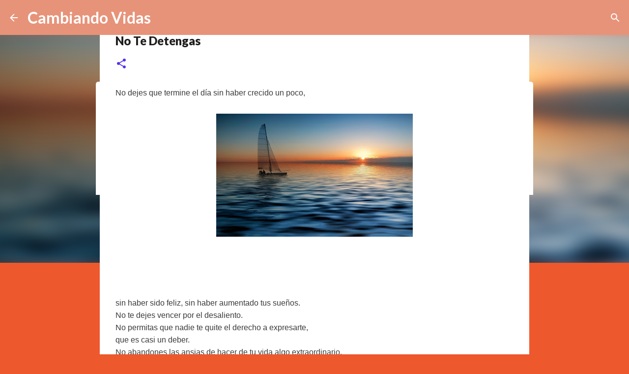

--- FILE ---
content_type: text/html; charset=UTF-8
request_url: http://cambiandovidasya.blogspot.com/2017/06/no-te-detengas.html
body_size: 23192
content:
<!DOCTYPE html>
<html dir='ltr' xmlns='http://www.w3.org/1999/xhtml' xmlns:b='http://www.google.com/2005/gml/b' xmlns:data='http://www.google.com/2005/gml/data' xmlns:expr='http://www.google.com/2005/gml/expr'>
<head>
<script async='async' data-ad-client='ca-pub-2764284077755032' src='https://pagead2.googlesyndication.com/pagead/js/adsbygoogle.js'></script>
<script async='async' src='//pagead2.googlesyndication.com/pagead/js/adsbygoogle.js'></script>
<script>
     (adsbygoogle = window.adsbygoogle || []).push({
          google_ad_client: "ca-pub-2764284077755032",
          enable_page_level_ads: true
     });
</script>
<meta content='b6a52d09ce381b682592841bd090b7b9' name='p:domain_verify'/>
<script async='async' data-sumo-site-id='11beee688c02290492eb6fbf6eaba75c53c97ed21b185fc88152066e53d23a27' src='//load.sumome.com/'></script>
<meta content='width=device-width, initial-scale=1' name='viewport'/>
<title>No Te Detengas </title>
<meta content='text/html; charset=UTF-8' http-equiv='Content-Type'/>
<!-- Chrome, Firefox OS and Opera -->
<meta content='#ee582d' name='theme-color'/>
<!-- Windows Phone -->
<meta content='#ee582d' name='msapplication-navbutton-color'/>
<meta content='blogger' name='generator'/>
<link href='http://cambiandovidasya.blogspot.com/favicon.ico' rel='icon' type='image/x-icon'/>
<link href='http://cambiandovidasya.blogspot.com/2017/06/no-te-detengas.html' rel='canonical'/>
<link rel="alternate" type="application/atom+xml" title="Cambiando Vidas  - Atom" href="http://cambiandovidasya.blogspot.com/feeds/posts/default" />
<link rel="alternate" type="application/rss+xml" title="Cambiando Vidas  - RSS" href="http://cambiandovidasya.blogspot.com/feeds/posts/default?alt=rss" />
<link rel="service.post" type="application/atom+xml" title="Cambiando Vidas  - Atom" href="https://www.blogger.com/feeds/9081786751707098594/posts/default" />

<link rel="alternate" type="application/atom+xml" title="Cambiando Vidas  - Atom" href="http://cambiandovidasya.blogspot.com/feeds/4736458786470848797/comments/default" />
<!--Can't find substitution for tag [blog.ieCssRetrofitLinks]-->
<link href='https://blogger.googleusercontent.com/img/b/R29vZ2xl/AVvXsEjNXMkuSPpuDzV4aw7N9yhMy5PN3RS3iSfI9g2HWLDALqh7Bz-XvlLUx9xSDEEDT52ySp87v0XqYdycEVLOo4rDiXMyF6_iI9HS5BNhtiXej35vKORhRwA_hyphenhyphenMjFaS8LnvM6-GcJNHP5M0f/s400/amanecer.jpg' rel='image_src'/>
<meta content='http://cambiandovidasya.blogspot.com/2017/06/no-te-detengas.html' property='og:url'/>
<meta content='No Te Detengas ' property='og:title'/>
<meta content='Salud, Bienestar' property='og:description'/>
<meta content='https://blogger.googleusercontent.com/img/b/R29vZ2xl/AVvXsEjNXMkuSPpuDzV4aw7N9yhMy5PN3RS3iSfI9g2HWLDALqh7Bz-XvlLUx9xSDEEDT52ySp87v0XqYdycEVLOo4rDiXMyF6_iI9HS5BNhtiXej35vKORhRwA_hyphenhyphenMjFaS8LnvM6-GcJNHP5M0f/w1200-h630-p-k-no-nu/amanecer.jpg' property='og:image'/>
<meta content='KwRKCX0si_G3H48b4tEQg1YkpJhDl-VrfpwqQOS31AQ' name='google-site-verification'/>
<style type='text/css'>@font-face{font-family:'Lato';font-style:normal;font-weight:400;font-display:swap;src:url(//fonts.gstatic.com/s/lato/v25/S6uyw4BMUTPHjxAwXiWtFCfQ7A.woff2)format('woff2');unicode-range:U+0100-02BA,U+02BD-02C5,U+02C7-02CC,U+02CE-02D7,U+02DD-02FF,U+0304,U+0308,U+0329,U+1D00-1DBF,U+1E00-1E9F,U+1EF2-1EFF,U+2020,U+20A0-20AB,U+20AD-20C0,U+2113,U+2C60-2C7F,U+A720-A7FF;}@font-face{font-family:'Lato';font-style:normal;font-weight:400;font-display:swap;src:url(//fonts.gstatic.com/s/lato/v25/S6uyw4BMUTPHjx4wXiWtFCc.woff2)format('woff2');unicode-range:U+0000-00FF,U+0131,U+0152-0153,U+02BB-02BC,U+02C6,U+02DA,U+02DC,U+0304,U+0308,U+0329,U+2000-206F,U+20AC,U+2122,U+2191,U+2193,U+2212,U+2215,U+FEFF,U+FFFD;}@font-face{font-family:'Lato';font-style:normal;font-weight:700;font-display:swap;src:url(//fonts.gstatic.com/s/lato/v25/S6u9w4BMUTPHh6UVSwaPGQ3q5d0N7w.woff2)format('woff2');unicode-range:U+0100-02BA,U+02BD-02C5,U+02C7-02CC,U+02CE-02D7,U+02DD-02FF,U+0304,U+0308,U+0329,U+1D00-1DBF,U+1E00-1E9F,U+1EF2-1EFF,U+2020,U+20A0-20AB,U+20AD-20C0,U+2113,U+2C60-2C7F,U+A720-A7FF;}@font-face{font-family:'Lato';font-style:normal;font-weight:700;font-display:swap;src:url(//fonts.gstatic.com/s/lato/v25/S6u9w4BMUTPHh6UVSwiPGQ3q5d0.woff2)format('woff2');unicode-range:U+0000-00FF,U+0131,U+0152-0153,U+02BB-02BC,U+02C6,U+02DA,U+02DC,U+0304,U+0308,U+0329,U+2000-206F,U+20AC,U+2122,U+2191,U+2193,U+2212,U+2215,U+FEFF,U+FFFD;}@font-face{font-family:'Lato';font-style:normal;font-weight:900;font-display:swap;src:url(//fonts.gstatic.com/s/lato/v25/S6u9w4BMUTPHh50XSwaPGQ3q5d0N7w.woff2)format('woff2');unicode-range:U+0100-02BA,U+02BD-02C5,U+02C7-02CC,U+02CE-02D7,U+02DD-02FF,U+0304,U+0308,U+0329,U+1D00-1DBF,U+1E00-1E9F,U+1EF2-1EFF,U+2020,U+20A0-20AB,U+20AD-20C0,U+2113,U+2C60-2C7F,U+A720-A7FF;}@font-face{font-family:'Lato';font-style:normal;font-weight:900;font-display:swap;src:url(//fonts.gstatic.com/s/lato/v25/S6u9w4BMUTPHh50XSwiPGQ3q5d0.woff2)format('woff2');unicode-range:U+0000-00FF,U+0131,U+0152-0153,U+02BB-02BC,U+02C6,U+02DA,U+02DC,U+0304,U+0308,U+0329,U+2000-206F,U+20AC,U+2122,U+2191,U+2193,U+2212,U+2215,U+FEFF,U+FFFD;}@font-face{font-family:'Merriweather';font-style:italic;font-weight:300;font-stretch:100%;font-display:swap;src:url(//fonts.gstatic.com/s/merriweather/v33/u-4c0qyriQwlOrhSvowK_l5-eTxCVx0ZbwLvKH2Gk9hLmp0v5yA-xXPqCzLvF-adrHOg7iDTFw.woff2)format('woff2');unicode-range:U+0460-052F,U+1C80-1C8A,U+20B4,U+2DE0-2DFF,U+A640-A69F,U+FE2E-FE2F;}@font-face{font-family:'Merriweather';font-style:italic;font-weight:300;font-stretch:100%;font-display:swap;src:url(//fonts.gstatic.com/s/merriweather/v33/u-4c0qyriQwlOrhSvowK_l5-eTxCVx0ZbwLvKH2Gk9hLmp0v5yA-xXPqCzLvF--drHOg7iDTFw.woff2)format('woff2');unicode-range:U+0301,U+0400-045F,U+0490-0491,U+04B0-04B1,U+2116;}@font-face{font-family:'Merriweather';font-style:italic;font-weight:300;font-stretch:100%;font-display:swap;src:url(//fonts.gstatic.com/s/merriweather/v33/u-4c0qyriQwlOrhSvowK_l5-eTxCVx0ZbwLvKH2Gk9hLmp0v5yA-xXPqCzLvF-SdrHOg7iDTFw.woff2)format('woff2');unicode-range:U+0102-0103,U+0110-0111,U+0128-0129,U+0168-0169,U+01A0-01A1,U+01AF-01B0,U+0300-0301,U+0303-0304,U+0308-0309,U+0323,U+0329,U+1EA0-1EF9,U+20AB;}@font-face{font-family:'Merriweather';font-style:italic;font-weight:300;font-stretch:100%;font-display:swap;src:url(//fonts.gstatic.com/s/merriweather/v33/u-4c0qyriQwlOrhSvowK_l5-eTxCVx0ZbwLvKH2Gk9hLmp0v5yA-xXPqCzLvF-WdrHOg7iDTFw.woff2)format('woff2');unicode-range:U+0100-02BA,U+02BD-02C5,U+02C7-02CC,U+02CE-02D7,U+02DD-02FF,U+0304,U+0308,U+0329,U+1D00-1DBF,U+1E00-1E9F,U+1EF2-1EFF,U+2020,U+20A0-20AB,U+20AD-20C0,U+2113,U+2C60-2C7F,U+A720-A7FF;}@font-face{font-family:'Merriweather';font-style:italic;font-weight:300;font-stretch:100%;font-display:swap;src:url(//fonts.gstatic.com/s/merriweather/v33/u-4c0qyriQwlOrhSvowK_l5-eTxCVx0ZbwLvKH2Gk9hLmp0v5yA-xXPqCzLvF-udrHOg7iA.woff2)format('woff2');unicode-range:U+0000-00FF,U+0131,U+0152-0153,U+02BB-02BC,U+02C6,U+02DA,U+02DC,U+0304,U+0308,U+0329,U+2000-206F,U+20AC,U+2122,U+2191,U+2193,U+2212,U+2215,U+FEFF,U+FFFD;}@font-face{font-family:'Merriweather';font-style:italic;font-weight:400;font-stretch:100%;font-display:swap;src:url(//fonts.gstatic.com/s/merriweather/v33/u-4c0qyriQwlOrhSvowK_l5-eTxCVx0ZbwLvKH2Gk9hLmp0v5yA-xXPqCzLvF-adrHOg7iDTFw.woff2)format('woff2');unicode-range:U+0460-052F,U+1C80-1C8A,U+20B4,U+2DE0-2DFF,U+A640-A69F,U+FE2E-FE2F;}@font-face{font-family:'Merriweather';font-style:italic;font-weight:400;font-stretch:100%;font-display:swap;src:url(//fonts.gstatic.com/s/merriweather/v33/u-4c0qyriQwlOrhSvowK_l5-eTxCVx0ZbwLvKH2Gk9hLmp0v5yA-xXPqCzLvF--drHOg7iDTFw.woff2)format('woff2');unicode-range:U+0301,U+0400-045F,U+0490-0491,U+04B0-04B1,U+2116;}@font-face{font-family:'Merriweather';font-style:italic;font-weight:400;font-stretch:100%;font-display:swap;src:url(//fonts.gstatic.com/s/merriweather/v33/u-4c0qyriQwlOrhSvowK_l5-eTxCVx0ZbwLvKH2Gk9hLmp0v5yA-xXPqCzLvF-SdrHOg7iDTFw.woff2)format('woff2');unicode-range:U+0102-0103,U+0110-0111,U+0128-0129,U+0168-0169,U+01A0-01A1,U+01AF-01B0,U+0300-0301,U+0303-0304,U+0308-0309,U+0323,U+0329,U+1EA0-1EF9,U+20AB;}@font-face{font-family:'Merriweather';font-style:italic;font-weight:400;font-stretch:100%;font-display:swap;src:url(//fonts.gstatic.com/s/merriweather/v33/u-4c0qyriQwlOrhSvowK_l5-eTxCVx0ZbwLvKH2Gk9hLmp0v5yA-xXPqCzLvF-WdrHOg7iDTFw.woff2)format('woff2');unicode-range:U+0100-02BA,U+02BD-02C5,U+02C7-02CC,U+02CE-02D7,U+02DD-02FF,U+0304,U+0308,U+0329,U+1D00-1DBF,U+1E00-1E9F,U+1EF2-1EFF,U+2020,U+20A0-20AB,U+20AD-20C0,U+2113,U+2C60-2C7F,U+A720-A7FF;}@font-face{font-family:'Merriweather';font-style:italic;font-weight:400;font-stretch:100%;font-display:swap;src:url(//fonts.gstatic.com/s/merriweather/v33/u-4c0qyriQwlOrhSvowK_l5-eTxCVx0ZbwLvKH2Gk9hLmp0v5yA-xXPqCzLvF-udrHOg7iA.woff2)format('woff2');unicode-range:U+0000-00FF,U+0131,U+0152-0153,U+02BB-02BC,U+02C6,U+02DA,U+02DC,U+0304,U+0308,U+0329,U+2000-206F,U+20AC,U+2122,U+2191,U+2193,U+2212,U+2215,U+FEFF,U+FFFD;}@font-face{font-family:'Merriweather';font-style:normal;font-weight:400;font-stretch:100%;font-display:swap;src:url(//fonts.gstatic.com/s/merriweather/v33/u-4e0qyriQwlOrhSvowK_l5UcA6zuSYEqOzpPe3HOZJ5eX1WtLaQwmYiSeqnJ-mXq1Gi3iE.woff2)format('woff2');unicode-range:U+0460-052F,U+1C80-1C8A,U+20B4,U+2DE0-2DFF,U+A640-A69F,U+FE2E-FE2F;}@font-face{font-family:'Merriweather';font-style:normal;font-weight:400;font-stretch:100%;font-display:swap;src:url(//fonts.gstatic.com/s/merriweather/v33/u-4e0qyriQwlOrhSvowK_l5UcA6zuSYEqOzpPe3HOZJ5eX1WtLaQwmYiSequJ-mXq1Gi3iE.woff2)format('woff2');unicode-range:U+0301,U+0400-045F,U+0490-0491,U+04B0-04B1,U+2116;}@font-face{font-family:'Merriweather';font-style:normal;font-weight:400;font-stretch:100%;font-display:swap;src:url(//fonts.gstatic.com/s/merriweather/v33/u-4e0qyriQwlOrhSvowK_l5UcA6zuSYEqOzpPe3HOZJ5eX1WtLaQwmYiSeqlJ-mXq1Gi3iE.woff2)format('woff2');unicode-range:U+0102-0103,U+0110-0111,U+0128-0129,U+0168-0169,U+01A0-01A1,U+01AF-01B0,U+0300-0301,U+0303-0304,U+0308-0309,U+0323,U+0329,U+1EA0-1EF9,U+20AB;}@font-face{font-family:'Merriweather';font-style:normal;font-weight:400;font-stretch:100%;font-display:swap;src:url(//fonts.gstatic.com/s/merriweather/v33/u-4e0qyriQwlOrhSvowK_l5UcA6zuSYEqOzpPe3HOZJ5eX1WtLaQwmYiSeqkJ-mXq1Gi3iE.woff2)format('woff2');unicode-range:U+0100-02BA,U+02BD-02C5,U+02C7-02CC,U+02CE-02D7,U+02DD-02FF,U+0304,U+0308,U+0329,U+1D00-1DBF,U+1E00-1E9F,U+1EF2-1EFF,U+2020,U+20A0-20AB,U+20AD-20C0,U+2113,U+2C60-2C7F,U+A720-A7FF;}@font-face{font-family:'Merriweather';font-style:normal;font-weight:400;font-stretch:100%;font-display:swap;src:url(//fonts.gstatic.com/s/merriweather/v33/u-4e0qyriQwlOrhSvowK_l5UcA6zuSYEqOzpPe3HOZJ5eX1WtLaQwmYiSeqqJ-mXq1Gi.woff2)format('woff2');unicode-range:U+0000-00FF,U+0131,U+0152-0153,U+02BB-02BC,U+02C6,U+02DA,U+02DC,U+0304,U+0308,U+0329,U+2000-206F,U+20AC,U+2122,U+2191,U+2193,U+2212,U+2215,U+FEFF,U+FFFD;}@font-face{font-family:'Merriweather';font-style:normal;font-weight:700;font-stretch:100%;font-display:swap;src:url(//fonts.gstatic.com/s/merriweather/v33/u-4e0qyriQwlOrhSvowK_l5UcA6zuSYEqOzpPe3HOZJ5eX1WtLaQwmYiSeqnJ-mXq1Gi3iE.woff2)format('woff2');unicode-range:U+0460-052F,U+1C80-1C8A,U+20B4,U+2DE0-2DFF,U+A640-A69F,U+FE2E-FE2F;}@font-face{font-family:'Merriweather';font-style:normal;font-weight:700;font-stretch:100%;font-display:swap;src:url(//fonts.gstatic.com/s/merriweather/v33/u-4e0qyriQwlOrhSvowK_l5UcA6zuSYEqOzpPe3HOZJ5eX1WtLaQwmYiSequJ-mXq1Gi3iE.woff2)format('woff2');unicode-range:U+0301,U+0400-045F,U+0490-0491,U+04B0-04B1,U+2116;}@font-face{font-family:'Merriweather';font-style:normal;font-weight:700;font-stretch:100%;font-display:swap;src:url(//fonts.gstatic.com/s/merriweather/v33/u-4e0qyriQwlOrhSvowK_l5UcA6zuSYEqOzpPe3HOZJ5eX1WtLaQwmYiSeqlJ-mXq1Gi3iE.woff2)format('woff2');unicode-range:U+0102-0103,U+0110-0111,U+0128-0129,U+0168-0169,U+01A0-01A1,U+01AF-01B0,U+0300-0301,U+0303-0304,U+0308-0309,U+0323,U+0329,U+1EA0-1EF9,U+20AB;}@font-face{font-family:'Merriweather';font-style:normal;font-weight:700;font-stretch:100%;font-display:swap;src:url(//fonts.gstatic.com/s/merriweather/v33/u-4e0qyriQwlOrhSvowK_l5UcA6zuSYEqOzpPe3HOZJ5eX1WtLaQwmYiSeqkJ-mXq1Gi3iE.woff2)format('woff2');unicode-range:U+0100-02BA,U+02BD-02C5,U+02C7-02CC,U+02CE-02D7,U+02DD-02FF,U+0304,U+0308,U+0329,U+1D00-1DBF,U+1E00-1E9F,U+1EF2-1EFF,U+2020,U+20A0-20AB,U+20AD-20C0,U+2113,U+2C60-2C7F,U+A720-A7FF;}@font-face{font-family:'Merriweather';font-style:normal;font-weight:700;font-stretch:100%;font-display:swap;src:url(//fonts.gstatic.com/s/merriweather/v33/u-4e0qyriQwlOrhSvowK_l5UcA6zuSYEqOzpPe3HOZJ5eX1WtLaQwmYiSeqqJ-mXq1Gi.woff2)format('woff2');unicode-range:U+0000-00FF,U+0131,U+0152-0153,U+02BB-02BC,U+02C6,U+02DA,U+02DC,U+0304,U+0308,U+0329,U+2000-206F,U+20AC,U+2122,U+2191,U+2193,U+2212,U+2215,U+FEFF,U+FFFD;}@font-face{font-family:'Merriweather';font-style:normal;font-weight:900;font-stretch:100%;font-display:swap;src:url(//fonts.gstatic.com/s/merriweather/v33/u-4e0qyriQwlOrhSvowK_l5UcA6zuSYEqOzpPe3HOZJ5eX1WtLaQwmYiSeqnJ-mXq1Gi3iE.woff2)format('woff2');unicode-range:U+0460-052F,U+1C80-1C8A,U+20B4,U+2DE0-2DFF,U+A640-A69F,U+FE2E-FE2F;}@font-face{font-family:'Merriweather';font-style:normal;font-weight:900;font-stretch:100%;font-display:swap;src:url(//fonts.gstatic.com/s/merriweather/v33/u-4e0qyriQwlOrhSvowK_l5UcA6zuSYEqOzpPe3HOZJ5eX1WtLaQwmYiSequJ-mXq1Gi3iE.woff2)format('woff2');unicode-range:U+0301,U+0400-045F,U+0490-0491,U+04B0-04B1,U+2116;}@font-face{font-family:'Merriweather';font-style:normal;font-weight:900;font-stretch:100%;font-display:swap;src:url(//fonts.gstatic.com/s/merriweather/v33/u-4e0qyriQwlOrhSvowK_l5UcA6zuSYEqOzpPe3HOZJ5eX1WtLaQwmYiSeqlJ-mXq1Gi3iE.woff2)format('woff2');unicode-range:U+0102-0103,U+0110-0111,U+0128-0129,U+0168-0169,U+01A0-01A1,U+01AF-01B0,U+0300-0301,U+0303-0304,U+0308-0309,U+0323,U+0329,U+1EA0-1EF9,U+20AB;}@font-face{font-family:'Merriweather';font-style:normal;font-weight:900;font-stretch:100%;font-display:swap;src:url(//fonts.gstatic.com/s/merriweather/v33/u-4e0qyriQwlOrhSvowK_l5UcA6zuSYEqOzpPe3HOZJ5eX1WtLaQwmYiSeqkJ-mXq1Gi3iE.woff2)format('woff2');unicode-range:U+0100-02BA,U+02BD-02C5,U+02C7-02CC,U+02CE-02D7,U+02DD-02FF,U+0304,U+0308,U+0329,U+1D00-1DBF,U+1E00-1E9F,U+1EF2-1EFF,U+2020,U+20A0-20AB,U+20AD-20C0,U+2113,U+2C60-2C7F,U+A720-A7FF;}@font-face{font-family:'Merriweather';font-style:normal;font-weight:900;font-stretch:100%;font-display:swap;src:url(//fonts.gstatic.com/s/merriweather/v33/u-4e0qyriQwlOrhSvowK_l5UcA6zuSYEqOzpPe3HOZJ5eX1WtLaQwmYiSeqqJ-mXq1Gi.woff2)format('woff2');unicode-range:U+0000-00FF,U+0131,U+0152-0153,U+02BB-02BC,U+02C6,U+02DA,U+02DC,U+0304,U+0308,U+0329,U+2000-206F,U+20AC,U+2122,U+2191,U+2193,U+2212,U+2215,U+FEFF,U+FFFD;}@font-face{font-family:'Ubuntu';font-style:normal;font-weight:400;font-display:swap;src:url(//fonts.gstatic.com/s/ubuntu/v21/4iCs6KVjbNBYlgoKcg72nU6AF7xm.woff2)format('woff2');unicode-range:U+0460-052F,U+1C80-1C8A,U+20B4,U+2DE0-2DFF,U+A640-A69F,U+FE2E-FE2F;}@font-face{font-family:'Ubuntu';font-style:normal;font-weight:400;font-display:swap;src:url(//fonts.gstatic.com/s/ubuntu/v21/4iCs6KVjbNBYlgoKew72nU6AF7xm.woff2)format('woff2');unicode-range:U+0301,U+0400-045F,U+0490-0491,U+04B0-04B1,U+2116;}@font-face{font-family:'Ubuntu';font-style:normal;font-weight:400;font-display:swap;src:url(//fonts.gstatic.com/s/ubuntu/v21/4iCs6KVjbNBYlgoKcw72nU6AF7xm.woff2)format('woff2');unicode-range:U+1F00-1FFF;}@font-face{font-family:'Ubuntu';font-style:normal;font-weight:400;font-display:swap;src:url(//fonts.gstatic.com/s/ubuntu/v21/4iCs6KVjbNBYlgoKfA72nU6AF7xm.woff2)format('woff2');unicode-range:U+0370-0377,U+037A-037F,U+0384-038A,U+038C,U+038E-03A1,U+03A3-03FF;}@font-face{font-family:'Ubuntu';font-style:normal;font-weight:400;font-display:swap;src:url(//fonts.gstatic.com/s/ubuntu/v21/4iCs6KVjbNBYlgoKcQ72nU6AF7xm.woff2)format('woff2');unicode-range:U+0100-02BA,U+02BD-02C5,U+02C7-02CC,U+02CE-02D7,U+02DD-02FF,U+0304,U+0308,U+0329,U+1D00-1DBF,U+1E00-1E9F,U+1EF2-1EFF,U+2020,U+20A0-20AB,U+20AD-20C0,U+2113,U+2C60-2C7F,U+A720-A7FF;}@font-face{font-family:'Ubuntu';font-style:normal;font-weight:400;font-display:swap;src:url(//fonts.gstatic.com/s/ubuntu/v21/4iCs6KVjbNBYlgoKfw72nU6AFw.woff2)format('woff2');unicode-range:U+0000-00FF,U+0131,U+0152-0153,U+02BB-02BC,U+02C6,U+02DA,U+02DC,U+0304,U+0308,U+0329,U+2000-206F,U+20AC,U+2122,U+2191,U+2193,U+2212,U+2215,U+FEFF,U+FFFD;}@font-face{font-family:'Ubuntu';font-style:normal;font-weight:500;font-display:swap;src:url(//fonts.gstatic.com/s/ubuntu/v21/4iCv6KVjbNBYlgoCjC3jvWyNPYZvg7UI.woff2)format('woff2');unicode-range:U+0460-052F,U+1C80-1C8A,U+20B4,U+2DE0-2DFF,U+A640-A69F,U+FE2E-FE2F;}@font-face{font-family:'Ubuntu';font-style:normal;font-weight:500;font-display:swap;src:url(//fonts.gstatic.com/s/ubuntu/v21/4iCv6KVjbNBYlgoCjC3jtGyNPYZvg7UI.woff2)format('woff2');unicode-range:U+0301,U+0400-045F,U+0490-0491,U+04B0-04B1,U+2116;}@font-face{font-family:'Ubuntu';font-style:normal;font-weight:500;font-display:swap;src:url(//fonts.gstatic.com/s/ubuntu/v21/4iCv6KVjbNBYlgoCjC3jvGyNPYZvg7UI.woff2)format('woff2');unicode-range:U+1F00-1FFF;}@font-face{font-family:'Ubuntu';font-style:normal;font-weight:500;font-display:swap;src:url(//fonts.gstatic.com/s/ubuntu/v21/4iCv6KVjbNBYlgoCjC3js2yNPYZvg7UI.woff2)format('woff2');unicode-range:U+0370-0377,U+037A-037F,U+0384-038A,U+038C,U+038E-03A1,U+03A3-03FF;}@font-face{font-family:'Ubuntu';font-style:normal;font-weight:500;font-display:swap;src:url(//fonts.gstatic.com/s/ubuntu/v21/4iCv6KVjbNBYlgoCjC3jvmyNPYZvg7UI.woff2)format('woff2');unicode-range:U+0100-02BA,U+02BD-02C5,U+02C7-02CC,U+02CE-02D7,U+02DD-02FF,U+0304,U+0308,U+0329,U+1D00-1DBF,U+1E00-1E9F,U+1EF2-1EFF,U+2020,U+20A0-20AB,U+20AD-20C0,U+2113,U+2C60-2C7F,U+A720-A7FF;}@font-face{font-family:'Ubuntu';font-style:normal;font-weight:500;font-display:swap;src:url(//fonts.gstatic.com/s/ubuntu/v21/4iCv6KVjbNBYlgoCjC3jsGyNPYZvgw.woff2)format('woff2');unicode-range:U+0000-00FF,U+0131,U+0152-0153,U+02BB-02BC,U+02C6,U+02DA,U+02DC,U+0304,U+0308,U+0329,U+2000-206F,U+20AC,U+2122,U+2191,U+2193,U+2212,U+2215,U+FEFF,U+FFFD;}@font-face{font-family:'Ubuntu';font-style:normal;font-weight:700;font-display:swap;src:url(//fonts.gstatic.com/s/ubuntu/v21/4iCv6KVjbNBYlgoCxCvjvWyNPYZvg7UI.woff2)format('woff2');unicode-range:U+0460-052F,U+1C80-1C8A,U+20B4,U+2DE0-2DFF,U+A640-A69F,U+FE2E-FE2F;}@font-face{font-family:'Ubuntu';font-style:normal;font-weight:700;font-display:swap;src:url(//fonts.gstatic.com/s/ubuntu/v21/4iCv6KVjbNBYlgoCxCvjtGyNPYZvg7UI.woff2)format('woff2');unicode-range:U+0301,U+0400-045F,U+0490-0491,U+04B0-04B1,U+2116;}@font-face{font-family:'Ubuntu';font-style:normal;font-weight:700;font-display:swap;src:url(//fonts.gstatic.com/s/ubuntu/v21/4iCv6KVjbNBYlgoCxCvjvGyNPYZvg7UI.woff2)format('woff2');unicode-range:U+1F00-1FFF;}@font-face{font-family:'Ubuntu';font-style:normal;font-weight:700;font-display:swap;src:url(//fonts.gstatic.com/s/ubuntu/v21/4iCv6KVjbNBYlgoCxCvjs2yNPYZvg7UI.woff2)format('woff2');unicode-range:U+0370-0377,U+037A-037F,U+0384-038A,U+038C,U+038E-03A1,U+03A3-03FF;}@font-face{font-family:'Ubuntu';font-style:normal;font-weight:700;font-display:swap;src:url(//fonts.gstatic.com/s/ubuntu/v21/4iCv6KVjbNBYlgoCxCvjvmyNPYZvg7UI.woff2)format('woff2');unicode-range:U+0100-02BA,U+02BD-02C5,U+02C7-02CC,U+02CE-02D7,U+02DD-02FF,U+0304,U+0308,U+0329,U+1D00-1DBF,U+1E00-1E9F,U+1EF2-1EFF,U+2020,U+20A0-20AB,U+20AD-20C0,U+2113,U+2C60-2C7F,U+A720-A7FF;}@font-face{font-family:'Ubuntu';font-style:normal;font-weight:700;font-display:swap;src:url(//fonts.gstatic.com/s/ubuntu/v21/4iCv6KVjbNBYlgoCxCvjsGyNPYZvgw.woff2)format('woff2');unicode-range:U+0000-00FF,U+0131,U+0152-0153,U+02BB-02BC,U+02C6,U+02DA,U+02DC,U+0304,U+0308,U+0329,U+2000-206F,U+20AC,U+2122,U+2191,U+2193,U+2212,U+2215,U+FEFF,U+FFFD;}</style>
<style id='page-skin-1' type='text/css'><!--
/*! normalize.css v3.0.1 | MIT License | git.io/normalize */html{font-family:sans-serif;-ms-text-size-adjust:100%;-webkit-text-size-adjust:100%}body{margin:0}article,aside,details,figcaption,figure,footer,header,hgroup,main,nav,section,summary{display:block}audio,canvas,progress,video{display:inline-block;vertical-align:baseline}audio:not([controls]){display:none;height:0}[hidden],template{display:none}a{background:transparent}a:active,a:hover{outline:0}abbr[title]{border-bottom:1px dotted}b,strong{font-weight:bold}dfn{font-style:italic}h1{font-size:2em;margin:.67em 0}mark{background:#ff0;color:#000}small{font-size:80%}sub,sup{font-size:75%;line-height:0;position:relative;vertical-align:baseline}sup{top:-0.5em}sub{bottom:-0.25em}img{border:0}svg:not(:root){overflow:hidden}figure{margin:1em 40px}hr{-moz-box-sizing:content-box;box-sizing:content-box;height:0}pre{overflow:auto}code,kbd,pre,samp{font-family:monospace,monospace;font-size:1em}button,input,optgroup,select,textarea{color:inherit;font:inherit;margin:0}button{overflow:visible}button,select{text-transform:none}button,html input[type="button"],input[type="reset"],input[type="submit"]{-webkit-appearance:button;cursor:pointer}button[disabled],html input[disabled]{cursor:default}button::-moz-focus-inner,input::-moz-focus-inner{border:0;padding:0}input{line-height:normal}input[type="checkbox"],input[type="radio"]{box-sizing:border-box;padding:0}input[type="number"]::-webkit-inner-spin-button,input[type="number"]::-webkit-outer-spin-button{height:auto}input[type="search"]{-webkit-appearance:textfield;-moz-box-sizing:content-box;-webkit-box-sizing:content-box;box-sizing:content-box}input[type="search"]::-webkit-search-cancel-button,input[type="search"]::-webkit-search-decoration{-webkit-appearance:none}fieldset{border:1px solid #c0c0c0;margin:0 2px;padding:.35em .625em .75em}legend{border:0;padding:0}textarea{overflow:auto}optgroup{font-weight:bold}table{border-collapse:collapse;border-spacing:0}td,th{padding:0}
/*!************************************************
* Blogger Template Style
* Name: Emporio
**************************************************/
body {
overflow-wrap: break-word;
word-break: break-word;
word-wrap: break-word;
}
.hidden {
display: none;
}
.invisible {
visibility: hidden;
}
.container::after,
.float-container::after {
clear: both;
content: '';
display: table;
}
.clearboth {
clear: both;
}
.dim-overlay {
background-color: rgba(0, 0, 0, 0.54);
height: 100vh;
left: 0;
position: fixed;
top: 0;
width: 100%;
}
#sharing-dim-overlay {
background-color: transparent;
}
.loading-spinner-large {
-webkit-animation: mspin-rotate 1568.63ms infinite linear;
animation: mspin-rotate 1568.63ms infinite linear;
height: 48px;
overflow: hidden;
position: absolute;
width: 48px;
z-index: 200;
}
.loading-spinner-large > div {
-webkit-animation: mspin-revrot 5332ms infinite steps(4);
animation: mspin-revrot 5332ms infinite steps(4);
}
.loading-spinner-large > div > div {
-webkit-animation: mspin-singlecolor-large-film 1333ms infinite steps(81);
animation: mspin-singlecolor-large-film 1333ms infinite steps(81);
background-size: 100%;
height: 48px;
width: 3888px;
}
.mspin-black-large > div > div,
.mspin-grey_54-large > div > div {
background-image: url(https://www.blogblog.com/indie/mspin_black_large.svg);
}
.mspin-white-large > div > div {
background-image: url(https://www.blogblog.com/indie/mspin_white_large.svg);
}
.mspin-grey_54-large {
opacity: .54;
}
@-webkit-keyframes mspin-singlecolor-large-film {
from {
-webkit-transform: translateX(0);
transform: translateX(0);
}
to {
-webkit-transform: translateX(-3888px);
transform: translateX(-3888px);
}
}
@keyframes mspin-singlecolor-large-film {
from {
-webkit-transform: translateX(0);
transform: translateX(0);
}
to {
-webkit-transform: translateX(-3888px);
transform: translateX(-3888px);
}
}
@-webkit-keyframes mspin-rotate {
from {
-webkit-transform: rotate(0deg);
transform: rotate(0deg);
}
to {
-webkit-transform: rotate(360deg);
transform: rotate(360deg);
}
}
@keyframes mspin-rotate {
from {
-webkit-transform: rotate(0deg);
transform: rotate(0deg);
}
to {
-webkit-transform: rotate(360deg);
transform: rotate(360deg);
}
}
@-webkit-keyframes mspin-revrot {
from {
-webkit-transform: rotate(0deg);
transform: rotate(0deg);
}
to {
-webkit-transform: rotate(-360deg);
transform: rotate(-360deg);
}
}
@keyframes mspin-revrot {
from {
-webkit-transform: rotate(0deg);
transform: rotate(0deg);
}
to {
-webkit-transform: rotate(-360deg);
transform: rotate(-360deg);
}
}
input::-ms-clear {
display: none;
}
.blogger-logo,
.svg-icon-24.blogger-logo {
fill: #ff9800;
opacity: 1.0;
}
.skip-navigation {
background-color: #fff;
box-sizing: border-box;
color: #000;
display: block;
height: 0;
left: 0;
line-height: 50px;
overflow: hidden;
padding-top: 0;
position: fixed;
text-align: center;
top: 0;
-webkit-transition: box-shadow 0.3s, height 0.3s, padding-top 0.3s;
transition: box-shadow 0.3s, height 0.3s, padding-top 0.3s;
width: 100%;
z-index: 900;
}
.skip-navigation:focus {
box-shadow: 0 4px 5px 0 rgba(0, 0, 0, 0.14), 0 1px 10px 0 rgba(0, 0, 0, 0.12), 0 2px 4px -1px rgba(0, 0, 0, 0.2);
height: 50px;
}
#main {
outline: none;
}
.main-heading {
position: absolute;
clip: rect(1px, 1px, 1px, 1px);
padding: 0;
border: 0;
height: 1px;
width: 1px;
overflow: hidden;
}
.widget.Attribution {
margin-top: 1em;
text-align: center;
}
.widget.Attribution .blogger img,
.widget.Attribution .blogger svg {
vertical-align: bottom;
}
.widget.Attribution .blogger img {
margin-right: 0.5em;
}
.widget.Attribution div {
line-height: 24px;
margin-top: 0.5em;
}
.widget.Attribution .image-attribution,
.widget.Attribution .copyright {
font-size: 0.7em;
margin-top: 1.5em;
}
.item-control {
display: none;
}
.BLOG_mobile_video_class {
display: none;
}
.bg-photo {
background-attachment: scroll !important;
}
body .CSS_LIGHTBOX {
z-index: 900;
}
.extendable .show-more,
.extendable .show-less {
border-color: #ffffff;
color: #ffffff;
margin-top: 8px;
}
.extendable .show-more.hidden,
.extendable .show-less.hidden {
display: none;
}
.inline-ad {
display: none;
max-width: 100%;
overflow: hidden;
}
.adsbygoogle {
display: block;
}
#cookieChoiceInfo {
bottom: 0;
top: auto;
}
iframe.b-hbp-video {
border: 0;
}
.post-body img {
max-width: 100%;
}
.post-body iframe {
max-width: 100%;
}
.post-body a[imageanchor="1"] {
display: inline-block;
}
.byline {
margin-right: 1em;
}
.byline:last-child {
margin-right: 0;
}
.paging-control-container {
margin-bottom: 16px;
}
.paging-control-container .paging-control {
display: inline-block;
}
.paging-control-container .paging-control,
.paging-control-container .comment-range-text::after {
color: #ffffff;
}
.paging-control-container .paging-control,
.paging-control-container .comment-range-text {
margin-right: 8px;
}
.paging-control-container .paging-control::after,
.paging-control-container .comment-range-text::after {
content: '\00B7';
cursor: default;
padding-left: 8px;
pointer-events: none;
}
.paging-control-container .paging-control:last-child::after,
.paging-control-container .comment-range-text:last-child::after {
content: none;
}
.byline.reactions iframe {
height: 20px;
}
.b-notification {
color: #000;
background-color: #fff;
border-bottom: solid 1px #000;
box-sizing: border-box;
padding: 16px 32px;
text-align: center;
}
.b-notification.visible {
-webkit-transition: margin-top 0.3s cubic-bezier(0.4, 0, 0.2, 1);
transition: margin-top 0.3s cubic-bezier(0.4, 0, 0.2, 1);
}
.b-notification.invisible {
position: absolute;
}
.b-notification-close {
position: absolute;
right: 8px;
top: 8px;
}
.no-posts-message {
line-height: 40px;
text-align: center;
}
@media screen and (max-width: 745px) {
body.item-view .post-body a[imageanchor="1"][style*="float: left;"],
body.item-view .post-body a[imageanchor="1"][style*="float: right;"] {
float: none !important;
clear: none !important;
}
body.item-view .post-body a[imageanchor="1"] img {
display: block;
height: auto;
margin: 0 auto;
}
body.item-view .post-body > .separator:first-child > a[imageanchor="1"]:first-child {
margin-top: 20px;
}
.post-body a[imageanchor] {
display: block;
}
body.item-view .post-body a[imageanchor="1"] {
margin-left: 0 !important;
margin-right: 0 !important;
}
body.item-view .post-body a[imageanchor="1"] + a[imageanchor="1"] {
margin-top: 16px;
}
}
#comments {
border-top: 1px dashed rgba(0, 0, 0, 0.54);
margin-top: 20px;
padding: 20px;
}
#comments .comment-thread ol {
margin: 0;
padding-left: 0;
}
#comments .comment-thread ol {
padding-left: 0;
}
#comments .comment-thread .comment-replies,
#comments .comment .comment-replybox-single {
margin-left: 60px;
}
#comments .comment-thread .thread-count {
display: none;
}
#comments .comment {
list-style-type: none;
padding: 0 0 30px 0;
position: relative;
}
#comments .comment .comment {
padding-bottom: 8px;
}
.comment .avatar-image-container {
position: absolute;
}
.comment .avatar-image-container img {
border-radius: 50%;
}
.avatar-image-container svg,
.comment .avatar-image-container .avatar-icon {
border-radius: 50%;
border: solid 1px #572dee;
box-sizing: border-box;
fill: #572dee;
height: 35px;
margin: 0;
padding: 7px;
width: 35px;
}
.comment .comment-block {
margin-top: 10px;
padding-bottom: 0;
}
.comment .comment-block {
margin-left: 60px;
}
#comments .comment-author-header-wrapper {
margin-left: 40px;
}
#comments .comment .thread-expanded .comment-block {
padding-bottom: 20px;
}
#comments .comment .comment-header .user,
#comments .comment .comment-header .user a {
color: #1f1f1f;
font-style: normal;
font-weight: bold;
}
#comments .comment .comment-actions {
background: transparent;
border: 0;
box-shadow: none;
color: #ffffff;
cursor: pointer;
font-size: 14px;
font-weight: bold;
outline: none;
text-decoration: none;
text-transform: uppercase;
width: auto;
bottom: 0;
margin-bottom: 15px;
position: absolute;
}
#comments .comment .comment-actions > * {
margin-right: 8px;
}
#comments .comment .comment-header .datetime {
bottom: 0;
color: rgba(31,31,31,0.54);
display: inline-block;
font-size: 13px;
font-style: italic;
}
#comments .comment .comment-header .datetime {
margin-left: 8px;
}
#comments .comment .comment-header .datetime a,
#comments .comment .comment-footer .comment-timestamp a {
color: rgba(31,31,31,0.54);
}
.comment .comment-body,
#comments .comment .comment-content {
margin-top: 12px;
word-break: break-word;
}
.comment-body {
margin-bottom: 12px;
}
#comments.embed[data-num-comments="0"] {
border: none;
margin-top: 0;
padding-top: 0;
}
#comments.embed[data-num-comments="0"] #comment-post-message,
#comments.embed[data-num-comments="0"] div.comment-form > p,
#comments.embed[data-num-comments="0"] p.comment-footer {
display: none;
}
#comment-editor-src {
display: none;
}
.comments .comments-content .loadmore.loaded {
max-height: 0;
opacity: 0;
overflow: hidden;
}
.extendable .remaining-items {
height: 0;
overflow: hidden;
-webkit-transition: height 0.3s cubic-bezier(0.4, 0, 0.2, 1);
transition: height 0.3s cubic-bezier(0.4, 0, 0.2, 1);
}
.extendable .remaining-items.expanded {
height: auto;
}
.svg-icon-24,
.svg-icon-24-button {
cursor: pointer;
height: 24px;
width: 24px;
min-width: 24px;
}
.touch-icon {
margin: -12px;
padding: 12px;
}
.touch-icon:focus, .touch-icon:active {
background-color: rgba(153, 153, 153, 0.4);
border-radius: 50%;
}
svg:not(:root).touch-icon {
overflow: visible;
}
html[dir=rtl] .rtl-reversible-icon {
-webkit-transform: scaleX(-1);
-ms-transform: scaleX(-1);
transform: scaleX(-1);
}
.touch-icon-button,
.svg-icon-24-button {
background: transparent;
border: 0;
margin: 0;
outline: none;
padding: 0;
}
.touch-icon-button .touch-icon:focus,
.touch-icon-button .touch-icon:active {
background-color: transparent;
}
.touch-icon-button:focus .touch-icon,
.touch-icon-button:active .touch-icon {
background-color: rgba(153, 153, 153, 0.4);
border-radius: 50%;
}
.Profile .default-avatar-wrapper .avatar-icon {
border-radius: 50%;
border: solid 1px rgba(0, 0, 0, 0.87);
box-sizing: border-box;
fill: rgba(0, 0, 0, 0.87);
margin: 0;
}
.Profile .individual .default-avatar-wrapper .avatar-icon {
padding: 25px;
}
.Profile .individual .profile-img,
.Profile .individual .avatar-icon {
height: 90px;
width: 90px;
}
.Profile .team .default-avatar-wrapper .avatar-icon {
padding: 8px;
}
.Profile .team .profile-img,
.Profile .team .avatar-icon,
.Profile .team .default-avatar-wrapper {
height: 40px;
width: 40px;
}
.snippet-container {
margin: 0;
position: relative;
overflow: hidden;
}
.snippet-fade {
bottom: 0;
box-sizing: border-box;
position: absolute;
width: 96px;
}
.snippet-fade {
right: 0;
}
.snippet-fade:after {
content: '\2026';
}
.snippet-fade:after {
float: right;
}
.centered-top-container.sticky {
left: 0;
position: fixed;
right: 0;
top: 0;
width: auto;
z-index: 8;
-webkit-transition-property: opacity, -webkit-transform;
transition-property: opacity, -webkit-transform;
transition-property: transform, opacity;
transition-property: transform, opacity, -webkit-transform;
-webkit-transition-duration: 0.2s;
transition-duration: 0.2s;
-webkit-transition-timing-function: cubic-bezier(0.4, 0, 0.2, 1);
transition-timing-function: cubic-bezier(0.4, 0, 0.2, 1);
}
.centered-top-placeholder {
display: none;
}
.collapsed-header .centered-top-placeholder {
display: block;
}
.centered-top-container .Header .replaced h1,
.centered-top-placeholder .Header .replaced h1 {
display: none;
}
.centered-top-container.sticky .Header .replaced h1 {
display: block;
}
.centered-top-container.sticky .Header .header-widget {
background: none;
}
.centered-top-container.sticky .Header .header-image-wrapper {
display: none;
}
.centered-top-container img,
.centered-top-placeholder img {
max-width: 100%;
}
.collapsible {
-webkit-transition: height 0.3s cubic-bezier(0.4, 0, 0.2, 1);
transition: height 0.3s cubic-bezier(0.4, 0, 0.2, 1);
}
.collapsible,
.collapsible > summary {
display: block;
overflow: hidden;
}
.collapsible > :not(summary) {
display: none;
}
.collapsible[open] > :not(summary) {
display: block;
}
.collapsible:focus,
.collapsible > summary:focus {
outline: none;
}
.collapsible > summary {
cursor: pointer;
display: block;
padding: 0;
}
.collapsible:focus > summary,
.collapsible > summary:focus {
background-color: transparent;
}
.collapsible > summary::-webkit-details-marker {
display: none;
}
.collapsible-title {
-webkit-box-align: center;
-webkit-align-items: center;
-ms-flex-align: center;
align-items: center;
display: -webkit-box;
display: -webkit-flex;
display: -ms-flexbox;
display: flex;
}
.collapsible-title .title {
-webkit-box-flex: 1;
-webkit-flex: 1 1 auto;
-ms-flex: 1 1 auto;
flex: 1 1 auto;
-webkit-box-ordinal-group: 1;
-webkit-order: 0;
-ms-flex-order: 0;
order: 0;
overflow: hidden;
text-overflow: ellipsis;
white-space: nowrap;
}
.collapsible-title .chevron-down,
.collapsible[open] .collapsible-title .chevron-up {
display: block;
}
.collapsible-title .chevron-up,
.collapsible[open] .collapsible-title .chevron-down {
display: none;
}
.flat-button {
cursor: pointer;
display: inline-block;
font-weight: bold;
text-transform: uppercase;
border-radius: 2px;
padding: 8px;
margin: -8px;
}
.flat-icon-button {
background: transparent;
border: 0;
margin: 0;
outline: none;
padding: 0;
margin: -12px;
padding: 12px;
cursor: pointer;
box-sizing: content-box;
display: inline-block;
line-height: 0;
}
.flat-icon-button,
.flat-icon-button .splash-wrapper {
border-radius: 50%;
}
.flat-icon-button .splash.animate {
-webkit-animation-duration: 0.3s;
animation-duration: 0.3s;
}
body#layout .bg-photo-overlay,
body#layout .bg-photo {
display: none;
}
body#layout .page_body {
padding: 0;
position: relative;
top: 0;
}
body#layout .page {
display: inline-block;
left: inherit;
position: relative;
vertical-align: top;
width: 540px;
}
body#layout .centered {
max-width: 954px;
}
body#layout .navigation {
display: none;
}
body#layout .sidebar-container {
display: inline-block;
width: 40%;
}
body#layout .hamburger-menu,
body#layout .search {
display: none;
}
.overflowable-container {
max-height: 44px;
overflow: hidden;
position: relative;
}
.overflow-button {
cursor: pointer;
}
#overflowable-dim-overlay {
background: transparent;
}
.overflow-popup {
box-shadow: 0 2px 2px 0 rgba(0, 0, 0, 0.14), 0 3px 1px -2px rgba(0, 0, 0, 0.2), 0 1px 5px 0 rgba(0, 0, 0, 0.12);
background-color: #ffffff;
left: 0;
max-width: calc(100% - 32px);
position: absolute;
top: 0;
visibility: hidden;
z-index: 101;
}
.overflow-popup ul {
list-style: none;
}
.overflow-popup li,
.overflow-popup .tabs li {
display: block;
height: auto;
}
.overflow-popup .tabs li {
padding-left: 0;
padding-right: 0;
}
.overflow-button.hidden,
.overflow-popup li.hidden,
.overflow-popup .tabs li.hidden {
display: none;
}
.widget.Sharing .sharing-button {
display: none;
}
.widget.Sharing .sharing-buttons li {
padding: 0;
}
.widget.Sharing .sharing-buttons li span {
display: none;
}
.post-share-buttons {
position: relative;
}
.share-buttons .svg-icon-24,
.centered-bottom .share-buttons .svg-icon-24 {
fill: #ed582d;
}
.sharing-open.touch-icon-button:focus .touch-icon,
.sharing-open.touch-icon-button:active .touch-icon {
background-color: transparent;
}
.share-buttons {
background-color: #ffffff;
border-radius: 2px;
box-shadow: 0 2px 2px 0 rgba(0, 0, 0, 0.14), 0 3px 1px -2px rgba(0, 0, 0, 0.2), 0 1px 5px 0 rgba(0, 0, 0, 0.12);
color: #1d1d1d;
list-style: none;
margin: 0;
padding: 8px 0;
position: absolute;
top: -11px;
min-width: 200px;
z-index: 101;
}
.share-buttons.hidden {
display: none;
}
.sharing-button {
background: transparent;
border: 0;
margin: 0;
outline: none;
padding: 0;
cursor: pointer;
}
.share-buttons li {
margin: 0;
height: 48px;
}
.share-buttons li:last-child {
margin-bottom: 0;
}
.share-buttons li .sharing-platform-button {
box-sizing: border-box;
cursor: pointer;
display: block;
height: 100%;
margin-bottom: 0;
padding: 0 16px;
position: relative;
width: 100%;
}
.share-buttons li .sharing-platform-button:focus,
.share-buttons li .sharing-platform-button:hover {
background-color: rgba(128, 128, 128, 0.1);
outline: none;
}
.share-buttons li svg[class^="sharing-"],
.share-buttons li svg[class*=" sharing-"] {
position: absolute;
top: 10px;
}
.share-buttons li span.sharing-platform-button,
.share-buttons li span.sharing-platform-button {
position: relative;
top: 0;
}
.share-buttons li .platform-sharing-text {
display: block;
font-size: 16px;
line-height: 48px;
white-space: nowrap;
}
.share-buttons li .platform-sharing-text {
margin-left: 56px;
}
.sidebar-container {
background-color: #ee582d;
max-width: 406px;
overflow-y: auto;
-webkit-transition-property: -webkit-transform;
transition-property: -webkit-transform;
transition-property: transform;
transition-property: transform, -webkit-transform;
-webkit-transition-duration: .3s;
transition-duration: .3s;
-webkit-transition-timing-function: cubic-bezier(0, 0, 0.2, 1);
transition-timing-function: cubic-bezier(0, 0, 0.2, 1);
width: 406px;
z-index: 101;
-webkit-overflow-scrolling: touch;
}
.sidebar-container .navigation {
line-height: 0;
padding: 16px;
}
.sidebar-container .sidebar-back {
cursor: pointer;
}
.sidebar-container .widget {
background: none;
margin: 0 16px;
padding: 16px 0;
}
.sidebar-container .widget .title {
color: rgba(0, 0, 0, 0.87);
margin: 0;
}
.sidebar-container .widget ul {
list-style: none;
margin: 0;
padding: 0;
}
.sidebar-container .widget ul ul {
margin-left: 1em;
}
.sidebar-container .widget li {
font-size: 16px;
line-height: normal;
}
.sidebar-container .widget + .widget {
border-top: 1px solid rgba(0, 0, 0, 0.12);
}
.BlogArchive li {
margin: 16px 0;
}
.BlogArchive li:last-child {
margin-bottom: 0;
}
.Label li a {
display: inline-block;
}
.Label .label-count,
.BlogArchive .post-count {
float: right;
margin-left: .25em;
}
.Label .label-count::before,
.BlogArchive .post-count::before {
content: '(';
}
.Label .label-count::after,
.BlogArchive .post-count::after {
content: ')';
}
.widget.Translate .skiptranslate > div {
display: block !important;
}
.widget.Profile .profile-link {
background-image: none !important;
display: -webkit-box;
display: -webkit-flex;
display: -ms-flexbox;
display: flex;
}
.widget.Profile .team-member .profile-img,
.widget.Profile .team-member .default-avatar-wrapper {
-webkit-box-flex: 0;
-webkit-flex: 0 0 auto;
-ms-flex: 0 0 auto;
flex: 0 0 auto;
margin-right: 1em;
}
.widget.Profile .individual .profile-link {
-webkit-box-orient: vertical;
-webkit-box-direction: normal;
-webkit-flex-direction: column;
-ms-flex-direction: column;
flex-direction: column;
}
.widget.Profile .team .profile-link .profile-name {
-webkit-align-self: center;
-ms-flex-item-align: center;
-ms-grid-row-align: center;
align-self: center;
display: block;
-webkit-box-flex: 1;
-webkit-flex: 1 1 auto;
-ms-flex: 1 1 auto;
flex: 1 1 auto;
}
.dim-overlay {
background-color: rgba(0, 0, 0, 0.54);
z-index: 100;
}
body.sidebar-visible {
overflow-y: hidden;
}
@media screen and (max-width: 790px) {
.sidebar-container {
bottom: 0;
position: fixed;
top: 0;
left: auto;
right: 0;
}
.sidebar-container.sidebar-invisible {
-webkit-transition-timing-function: cubic-bezier(0.4, 0, 0.6, 1);
transition-timing-function: cubic-bezier(0.4, 0, 0.6, 1);
-webkit-transform: translateX(100%);
-ms-transform: translateX(100%);
transform: translateX(100%);
}
}
.dialog {
box-shadow: 0 2px 2px 0 rgba(0, 0, 0, 0.14), 0 3px 1px -2px rgba(0, 0, 0, 0.2), 0 1px 5px 0 rgba(0, 0, 0, 0.12);
background: #ffffff;
box-sizing: border-box;
padding: 30px;
position: fixed;
text-align: center;
width: calc(100% - 24px);
z-index: 101;
}
.dialog input[type=text],
.dialog input[type=email] {
background-color: transparent;
border: 0;
border-bottom: solid 1px rgba(255,255,255,0.12);
color: #1d1d1d;
display: block;
font-family: Lato, sans-serif;
font-size: 16px;
line-height: 24px;
margin: auto;
padding-bottom: 7px;
outline: none;
text-align: center;
width: 100%;
}
.dialog input[type=text]::-webkit-input-placeholder,
.dialog input[type=email]::-webkit-input-placeholder {
color: rgba(29,29,29,0.5);
}
.dialog input[type=text]::-moz-placeholder,
.dialog input[type=email]::-moz-placeholder {
color: rgba(29,29,29,0.5);
}
.dialog input[type=text]:-ms-input-placeholder,
.dialog input[type=email]:-ms-input-placeholder {
color: rgba(29,29,29,0.5);
}
.dialog input[type=text]::placeholder,
.dialog input[type=email]::placeholder {
color: rgba(29,29,29,0.5);
}
.dialog input[type=text]:focus,
.dialog input[type=email]:focus {
border-bottom: solid 2px #572dee;
padding-bottom: 6px;
}
.dialog input.no-cursor {
color: transparent;
text-shadow: 0 0 0 #ffffff;
}
.dialog input.no-cursor:focus {
outline: none;
}
.dialog input.no-cursor:focus {
outline: none;
}
.dialog input[type=submit] {
font-family: Lato, sans-serif;
}
.subscribe-popup {
max-width: 364px;
}
.subscribe-popup h3 {
color: #1f1f1f;
font-size: 1.8em;
margin-top: 0;
}
.subscribe-popup .FollowByEmail h3 {
display: none;
}
.subscribe-popup .FollowByEmail .follow-by-email-submit {
background: transparent;
border: 0;
box-shadow: none;
color: #ffffff;
cursor: pointer;
font-size: 14px;
font-weight: bold;
outline: none;
text-decoration: none;
text-transform: uppercase;
width: auto;
color: #572dee;
display: inline-block;
margin: 0 auto;
margin-top: 24px;
width: auto;
white-space: normal;
}
.subscribe-popup .FollowByEmail .follow-by-email-submit:disabled {
cursor: default;
opacity: .3;
}
@media (max-width: 800px) {
.blog-name div.widget.Subscribe {
margin-bottom: 16px;
}
body.item-view .blog-name div.widget.Subscribe {
margin: 8px auto 16px auto;
width: 100%;
}
}
.sidebar-container .svg-icon-24 {
fill: rgba(0, 0, 0, 0.87);
}
.centered-top .svg-icon-24 {
fill: #ffffff;
}
.centered-bottom a .svg-icon-24,
.centered-bottom button .svg-icon-24,
.centered-bottom .svg-icon-24.touch-icon {
fill: #ffffff;
}
.post-wrapper a .svg-icon-24,
.post-wrapper button .svg-icon-24,
.post-wrapper .svg-icon-24.touch-icon {
fill: #572dee;
}
.share-buttons .svg-icon-24,
.centered-bottom .share-buttons .svg-icon-24 {
fill: #ed582d;
}
.svg-icon-24.hamburger-menu {
fill: #ffffff;
}
body#layout .page_body {
padding: 0;
position: relative;
top: 0;
}
body#layout .page {
display: inline-block;
left: inherit;
position: relative;
vertical-align: top;
width: 540px;
}
body {
background: #f7f7f7 none repeat scroll top left;
background-color: #ee582d;
background-size: cover;
color: #ffffff;
font: 400 16px Lato, sans-serif;
margin: 0;
min-height: 100vh;
}
h3,
h3.title {
color: #ffffff;
}
.post-wrapper .post-title,
.post-wrapper .post-title a,
.post-wrapper .post-title a:visited,
.post-wrapper .post-title a:hover {
color: #1f1f1f;
}
a {
color: #ffffff;
font-style: normal;
text-decoration: none;
}
a:visited {
color: #330a9b;
}
a:hover {
color: rgba(0, 0, 0, 0.87);
}
blockquote {
color: #414141;
font: 400 16px Lato, sans-serif;
font-size: x-large;
font-style: italic;
font-weight: 300;
text-align: center;
}
.dim-overlay {
z-index: 100;
}
.page {
box-sizing: border-box;
display: -webkit-box;
display: -webkit-flex;
display: -ms-flexbox;
display: flex;
-webkit-box-orient: vertical;
-webkit-box-direction: normal;
-webkit-flex-direction: column;
-ms-flex-direction: column;
flex-direction: column;
min-height: 100vh;
padding-bottom: 1em;
}
.page > * {
-webkit-box-flex: 0;
-webkit-flex: 0 0 auto;
-ms-flex: 0 0 auto;
flex: 0 0 auto;
}
.page > #footer {
margin-top: auto;
}
.bg-photo-container {
overflow: hidden;
}
.bg-photo-container,
.bg-photo-container .bg-photo {
height: 464px;
width: 100%;
}
.bg-photo-container .bg-photo {
background-position: center;
background-size: cover;
z-index: -1;
}
.centered {
margin: 0 auto;
position: relative;
}
.centered .main-container,
.centered .main {
float: left;
}
.centered .main {
padding-bottom: 1em;
width: 100%;
}
.centered .centered-bottom::after {
clear: both;
content: '';
display: table;
}
.widget .title {
font-size: 18px;
line-height: 28px;
margin: 18px 0;
}
.extendable .show-more,
.extendable .show-less {
color: rgba(0, 0, 0, 0.87);
font: 500 12px Lato, sans-serif;
cursor: pointer;
text-transform: uppercase;
margin: 0 -16px;
padding: 16px;
}
.widget.Profile {
font: 400 16px Lato, sans-serif;
}
.sidebar-container .widget.Profile {
padding: 16px;
}
.widget.Profile h2 {
display: none;
}
.widget.Profile .title {
margin: 16px 32px;
}
.widget.Profile .profile-img {
border-radius: 50%;
}
.widget.Profile .individual {
display: -webkit-box;
display: -webkit-flex;
display: -ms-flexbox;
display: flex;
}
.widget.Profile .individual .profile-info {
-webkit-align-self: center;
-ms-flex-item-align: center;
-ms-grid-row-align: center;
align-self: center;
margin-left: 16px;
}
.widget.Profile .profile-datablock {
margin-top: 0;
margin-bottom: .75em;
}
.widget.Profile .profile-link {
background-image: none !important;
font-family: inherit;
overflow: hidden;
max-width: 100%;
}
.widget.Profile .individual .profile-link {
margin: 0 -10px;
padding: 0 10px;
display: block;
}
.widget.Profile .individual .profile-data a.profile-link.g-profile,
.widget.Profile .team a.profile-link.g-profile .profile-name {
font: 700 16px Merriweather, Georgia, sans-serif;
color: rgba(0, 0, 0, 0.87);
margin-bottom: .75em;
}
.widget.Profile .individual .profile-data a.profile-link.g-profile {
line-height: 1.25;
}
.widget.Profile .individual > a:first-child {
-webkit-flex-shrink: 0;
-ms-flex-negative: 0;
flex-shrink: 0;
}
.widget.Profile .profile-textblock {
display: none;
}
.widget.Profile dd {
margin: 0;
}
.widget.Profile ul {
list-style: none;
padding: 0;
}
.widget.Profile ul li {
margin: 10px 0 30px;
}
.widget.Profile .team .extendable,
.widget.Profile .team .extendable .first-items,
.widget.Profile .team .extendable .remaining-items {
margin: 0;
padding: 0;
max-width: 100%;
}
.widget.Profile .team-member .profile-name-container {
-webkit-box-flex: 0;
-webkit-flex: 0 1 auto;
-ms-flex: 0 1 auto;
flex: 0 1 auto;
}
.widget.Profile .team .extendable .show-more,
.widget.Profile .team .extendable .show-less {
position: relative;
left: 56px;
}
.post-wrapper a,
#comments a {
color: #572dee;
}
div.widget.Blog .blog-posts .post-outer {
border: 0;
}
div.widget.Blog .post-outer {
padding-bottom: 0;
}
.post .thumb {
float: left;
height: 20%;
width: 20%;
}
.no-posts-message {
margin: 10px 0;
}
.blog-pager {
text-align: center;
}
.post-title {
margin: 0;
}
.post-title,
.post-title a {
font: 900 24px Lato, sans-serif;
}
.post-body {
color: #1d1d1d;
display: block;
font: 400 16px Merriweather, Georgia, serif;
line-height: 32px;
margin: 0;
}
.post-snippet {
color: #1d1d1d;
font: normal normal 14px Impact, sans-serif;
line-height: 24px;
margin: 8px 0;
max-height: 72px;
}
.post-snippet .snippet-fade {
background: -webkit-linear-gradient(left, #ffffff 0%, #ffffff 20%, rgba(255, 255, 255, 0) 100%);
background: linear-gradient(to left, #ffffff 0%, #ffffff 20%, rgba(255, 255, 255, 0) 100%);
color: #1d1d1d;
bottom: 0;
position: absolute;
}
.post-body img {
height: inherit;
max-width: 100%;
}
.byline,
.byline.post-timestamp a,
.byline.post-author a {
color: #747474;
font: italic 400 12px Merriweather, Georgia, serif;
}
.byline.post-author {
text-transform: lowercase;
}
.byline.post-author a {
text-transform: none;
}
.post-header .byline,
.item-byline .byline {
margin-right: 0;
}
.post-share-buttons .share-buttons {
background: #ffffff;
color: #1d1d1d;
font: 400 14px Ubuntu, sans-serif;
}
.tr-caption {
color: #414141;
font: 400 16px Lato, sans-serif;
font-size: 1.1em;
font-style: italic;
}
.post-filter-message {
background-color: #ee582d;
box-sizing: border-box;
color: #ffffff;
display: -webkit-box;
display: -webkit-flex;
display: -ms-flexbox;
display: flex;
font: italic 400 18px Merriweather, Georgia, serif;
margin-bottom: 16px;
margin-top: 32px;
padding: 12px 16px;
}
.post-filter-message > div:first-child {
-webkit-box-flex: 1;
-webkit-flex: 1 0 auto;
-ms-flex: 1 0 auto;
flex: 1 0 auto;
}
.post-filter-message a {
color: rgba(0, 0, 0, 0.87);
font: 500 12px Lato, sans-serif;
cursor: pointer;
text-transform: uppercase;
color: #ffffff;
padding-left: 30px;
white-space: nowrap;
}
.post-filter-message .search-label,
.post-filter-message .search-query {
font-style: italic;
quotes: '\201c' '\201d' '\2018' '\2019';
}
.post-filter-message .search-label::before,
.post-filter-message .search-query::before {
content: open-quote;
}
.post-filter-message .search-label::after,
.post-filter-message .search-query::after {
content: close-quote;
}
#blog-pager {
margin-top: 2em;
margin-bottom: 1em;
}
#blog-pager a {
color: rgba(0, 0, 0, 0.87);
font: 500 12px Lato, sans-serif;
cursor: pointer;
text-transform: uppercase;
}
.Label {
overflow-x: hidden;
}
.Label ul {
list-style: none;
padding: 0;
}
.Label li {
display: inline-block;
overflow: hidden;
max-width: 100%;
text-overflow: ellipsis;
white-space: nowrap;
}
.Label .first-ten {
margin-top: 16px;
}
.Label .show-all {
border-color: #ffffff;
color: #ffffff;
cursor: pointer;
display: inline-block;
font-style: normal;
margin-top: 8px;
text-transform: uppercase;
}
.Label .show-all.hidden {
display: inline-block;
}
.Label li a,
.Label span.label-size,
.byline.post-labels a {
background-color: rgba(0,0,0,0.1);
border-radius: 2px;
color: rgba(0, 0, 0, 0.87);
cursor: pointer;
display: inline-block;
font: 500 10px Lato, sans-serif;
line-height: 1.5;
margin: 4px 4px 4px 0;
padding: 4px 8px;
text-transform: uppercase;
vertical-align: middle;
}
body.item-view .byline.post-labels a {
background-color: rgba(87,45,238,0.1);
color: #572dee;
}
.FeaturedPost .item-thumbnail img {
max-width: 100%;
}
.sidebar-container .FeaturedPost .post-title a {
color: rgba(0, 0, 0, 0.87);
font: 500 14px Ubuntu, sans-serif;
}
body.item-view .PopularPosts {
display: inline-block;
overflow-y: auto;
vertical-align: top;
width: 280px;
}
.PopularPosts h3.title {
font: 700 16px Merriweather, Georgia, sans-serif;
}
.PopularPosts .post-title {
margin: 0 0 16px;
}
.PopularPosts .post-title a {
color: rgba(0, 0, 0, 0.87);
font: 500 14px Ubuntu, sans-serif;
line-height: 24px;
}
.PopularPosts .item-thumbnail {
clear: both;
height: 152px;
overflow-y: hidden;
width: 100%;
}
.PopularPosts .item-thumbnail img {
padding: 0;
width: 100%;
}
.PopularPosts .popular-posts-snippet {
color: #525252;
font: italic 400 14px Merriweather, Georgia, serif;
line-height: 24px;
max-height: calc(24px * 4);
overflow: hidden;
}
.PopularPosts .popular-posts-snippet .snippet-fade {
color: #525252;
}
.PopularPosts .post {
margin: 30px 0;
position: relative;
}
.PopularPosts .post + .post {
padding-top: 1em;
}
.popular-posts-snippet .snippet-fade {
background: -webkit-linear-gradient(left, #ee582d 0%, #ee582d 20%, rgba(238, 88, 45, 0) 100%);
background: linear-gradient(to left, #ee582d 0%, #ee582d 20%, rgba(238, 88, 45, 0) 100%);
right: 0;
height: 24px;
line-height: 24px;
position: absolute;
top: calc(24px * 3);
width: 96px;
}
.Attribution {
color: rgba(0, 0, 0, 0.87);
}
.Attribution a,
.Attribution a:hover,
.Attribution a:visited {
color: rgba(0, 0, 0, 0.87);
}
.Attribution svg {
fill: rgba(0, 0, 0, 0.87);
}
.inline-ad {
margin-bottom: 16px;
}
.item-view .inline-ad {
display: block;
}
.vertical-ad-container {
float: left;
margin-right: 15px;
min-height: 1px;
width: 128px;
}
.item-view .vertical-ad-container {
margin-top: 30px;
}
.vertical-ad-placeholder,
.inline-ad-placeholder {
background: #ffffff;
border: 1px solid #000;
opacity: .9;
vertical-align: middle;
text-align: center;
}
.vertical-ad-placeholder span,
.inline-ad-placeholder span {
margin-top: 290px;
display: block;
text-transform: uppercase;
font-weight: bold;
color: #1f1f1f;
}
.vertical-ad-placeholder {
height: 600px;
}
.vertical-ad-placeholder span {
margin-top: 290px;
padding: 0 40px;
}
.inline-ad-placeholder {
height: 90px;
}
.inline-ad-placeholder span {
margin-top: 35px;
}
.centered-top-container.sticky, .sticky .centered-top {
background-color: #e7937a;
}
.centered-top {
-webkit-box-align: start;
-webkit-align-items: flex-start;
-ms-flex-align: start;
align-items: flex-start;
display: -webkit-box;
display: -webkit-flex;
display: -ms-flexbox;
display: flex;
-webkit-flex-wrap: wrap;
-ms-flex-wrap: wrap;
flex-wrap: wrap;
margin: 0 auto;
padding-top: 40px;
max-width: 1558px;
}
.page_body.vertical-ads .centered-top {
max-width: 1701px;
}
.centered-top .blog-name,
.centered-top .search,
.centered-top .hamburger-section {
margin-left: 16px;
}
.centered-top .return_link {
-webkit-box-flex: 0;
-webkit-flex: 0 0 auto;
-ms-flex: 0 0 auto;
flex: 0 0 auto;
height: 24px;
-webkit-box-ordinal-group: 1;
-webkit-order: 0;
-ms-flex-order: 0;
order: 0;
width: 24px;
}
.centered-top .blog-name {
-webkit-box-flex: 1;
-webkit-flex: 1 1 0;
-ms-flex: 1 1 0px;
flex: 1 1 0;
-webkit-box-ordinal-group: 2;
-webkit-order: 1;
-ms-flex-order: 1;
order: 1;
}
.centered-top .search {
-webkit-box-flex: 0;
-webkit-flex: 0 0 auto;
-ms-flex: 0 0 auto;
flex: 0 0 auto;
-webkit-box-ordinal-group: 3;
-webkit-order: 2;
-ms-flex-order: 2;
order: 2;
}
.centered-top .hamburger-section {
display: none;
-webkit-box-flex: 0;
-webkit-flex: 0 0 auto;
-ms-flex: 0 0 auto;
flex: 0 0 auto;
-webkit-box-ordinal-group: 4;
-webkit-order: 3;
-ms-flex-order: 3;
order: 3;
}
.centered-top .subscribe-section-container {
-webkit-box-flex: 1;
-webkit-flex: 1 0 100%;
-ms-flex: 1 0 100%;
flex: 1 0 100%;
-webkit-box-ordinal-group: 5;
-webkit-order: 4;
-ms-flex-order: 4;
order: 4;
}
.centered-top .top-nav {
-webkit-box-flex: 1;
-webkit-flex: 1 0 100%;
-ms-flex: 1 0 100%;
flex: 1 0 100%;
margin-top: 32px;
-webkit-box-ordinal-group: 6;
-webkit-order: 5;
-ms-flex-order: 5;
order: 5;
}
.sticky .centered-top {
-webkit-box-align: center;
-webkit-align-items: center;
-ms-flex-align: center;
align-items: center;
box-sizing: border-box;
-webkit-flex-wrap: nowrap;
-ms-flex-wrap: nowrap;
flex-wrap: nowrap;
padding: 0 16px;
}
.sticky .centered-top .blog-name {
-webkit-box-flex: 0;
-webkit-flex: 0 1 auto;
-ms-flex: 0 1 auto;
flex: 0 1 auto;
max-width: none;
min-width: 0;
}
.sticky .centered-top .subscribe-section-container {
border-left: 1px solid rgba(254, 254, 254, 0.30);
-webkit-box-flex: 1;
-webkit-flex: 1 0 auto;
-ms-flex: 1 0 auto;
flex: 1 0 auto;
margin: 0 16px;
-webkit-box-ordinal-group: 3;
-webkit-order: 2;
-ms-flex-order: 2;
order: 2;
}
.sticky .centered-top .search {
-webkit-box-flex: 1;
-webkit-flex: 1 0 auto;
-ms-flex: 1 0 auto;
flex: 1 0 auto;
-webkit-box-ordinal-group: 4;
-webkit-order: 3;
-ms-flex-order: 3;
order: 3;
}
.sticky .centered-top .hamburger-section {
-webkit-box-ordinal-group: 5;
-webkit-order: 4;
-ms-flex-order: 4;
order: 4;
}
.sticky .centered-top .top-nav {
display: none;
}
.search {
position: relative;
width: 250px;
}
.search,
.search .search-expand,
.search .section {
height: 48px;
}
.search .search-expand {
background: transparent;
border: 0;
margin: 0;
outline: none;
padding: 0;
display: none;
margin-left: auto;
}
.search .search-expand-text {
display: none;
}
.search .search-expand .svg-icon-24,
.search .search-submit-container .svg-icon-24 {
fill: rgba(0, 0, 0, 0.87);
-webkit-transition: 0.3s fill cubic-bezier(0.4, 0, 0.2, 1);
transition: 0.3s fill cubic-bezier(0.4, 0, 0.2, 1);
}
.search h3 {
display: none;
}
.search .section {
background-color: rgba(254, 254, 254, 0.30);
box-sizing: border-box;
right: 0;
line-height: 24px;
overflow-x: hidden;
position: absolute;
top: 0;
-webkit-transition-duration: 0.3s;
transition-duration: 0.3s;
-webkit-transition-property: background-color, width;
transition-property: background-color, width;
-webkit-transition-timing-function: cubic-bezier(0.4, 0, 0.2, 1);
transition-timing-function: cubic-bezier(0.4, 0, 0.2, 1);
width: 250px;
z-index: 8;
}
.search.focused .section {
background-color: rgba(254, 254, 254, 0.30);
}
.search form {
display: -webkit-box;
display: -webkit-flex;
display: -ms-flexbox;
display: flex;
}
.search form .search-submit-container {
-webkit-box-align: center;
-webkit-align-items: center;
-ms-flex-align: center;
align-items: center;
display: -webkit-box;
display: -webkit-flex;
display: -ms-flexbox;
display: flex;
-webkit-box-flex: 0;
-webkit-flex: 0 0 auto;
-ms-flex: 0 0 auto;
flex: 0 0 auto;
height: 48px;
-webkit-box-ordinal-group: 1;
-webkit-order: 0;
-ms-flex-order: 0;
order: 0;
}
.search form .search-input {
-webkit-box-flex: 1;
-webkit-flex: 1 1 auto;
-ms-flex: 1 1 auto;
flex: 1 1 auto;
-webkit-box-ordinal-group: 2;
-webkit-order: 1;
-ms-flex-order: 1;
order: 1;
}
.search form .search-input input {
box-sizing: border-box;
height: 48px;
width: 100%;
}
.search .search-submit-container input[type="submit"] {
display: none;
}
.search .search-submit-container .search-icon {
margin: 0;
padding: 12px 8px;
}
.search .search-input input {
background: none;
border: 0;
color: #000000;
font: 400 16px Merriweather, Georgia, serif;
outline: none;
padding: 0 8px;
}
.search .search-input input::-webkit-input-placeholder {
color: rgba(0, 0, 0, 0.66);
font: italic 400 15px Merriweather, Georgia, serif;
line-height: 48px;
}
.search .search-input input::-moz-placeholder {
color: rgba(0, 0, 0, 0.66);
font: italic 400 15px Merriweather, Georgia, serif;
line-height: 48px;
}
.search .search-input input:-ms-input-placeholder {
color: rgba(0, 0, 0, 0.66);
font: italic 400 15px Merriweather, Georgia, serif;
line-height: 48px;
}
.search .search-input input::placeholder {
color: rgba(0, 0, 0, 0.66);
font: italic 400 15px Merriweather, Georgia, serif;
line-height: 48px;
}
.search .dim-overlay {
background-color: transparent;
}
.centered-top .Header h1 {
box-sizing: border-box;
color: #ffffff;
font: 700 62px Lato, sans-serif;
margin: 0;
padding: 0;
}
.centered-top .Header h1 a,
.centered-top .Header h1 a:visited,
.centered-top .Header h1 a:hover {
color: inherit;
font-size: inherit;
}
.centered-top .Header p {
color: rgba(0, 0, 0, 0.87);
font: italic 300 14px Merriweather, Georgia, serif;
line-height: 1.7;
margin: 16px 0;
padding: 0;
}
.sticky .centered-top .Header h1 {
color: #ffffff;
font-size: 32px;
margin: 16px 0;
padding: 0;
overflow: hidden;
text-overflow: ellipsis;
white-space: nowrap;
}
.sticky .centered-top .Header p {
display: none;
}
.subscribe-section-container {
border-left: 0;
margin: 0;
}
.subscribe-section-container .subscribe-button {
background: transparent;
border: 0;
margin: 0;
outline: none;
padding: 0;
color: rgba(0, 0, 0, 0.87);
cursor: pointer;
display: inline-block;
font: 700 12px Lato, sans-serif;
margin: 0 auto;
padding: 16px;
text-transform: uppercase;
white-space: nowrap;
}
.top-nav .PageList h3 {
margin-left: 16px;
}
.top-nav .PageList ul {
list-style: none;
margin: 0;
padding: 0;
}
.top-nav .PageList ul li {
color: rgba(0, 0, 0, 0.87);
font: 500 12px Lato, sans-serif;
cursor: pointer;
text-transform: uppercase;
font: 700 12px Lato, sans-serif;
}
.top-nav .PageList ul li a {
background-color: #ffffff;
color: #ee582d;
display: block;
height: 44px;
line-height: 44px;
overflow: hidden;
padding: 0 22px;
text-overflow: ellipsis;
vertical-align: middle;
}
.top-nav .PageList ul li.selected a {
color: #ee582d;
}
.top-nav .PageList ul li:first-child a {
padding-left: 16px;
}
.top-nav .PageList ul li:last-child a {
padding-right: 16px;
}
.top-nav .PageList .dim-overlay {
opacity: 0;
}
.top-nav .overflowable-contents li {
float: left;
max-width: 100%;
}
.top-nav .overflow-button {
-webkit-box-align: center;
-webkit-align-items: center;
-ms-flex-align: center;
align-items: center;
display: -webkit-box;
display: -webkit-flex;
display: -ms-flexbox;
display: flex;
height: 44px;
-webkit-box-flex: 0;
-webkit-flex: 0 0 auto;
-ms-flex: 0 0 auto;
flex: 0 0 auto;
padding: 0 16px;
position: relative;
-webkit-transition: opacity 0.3s cubic-bezier(0.4, 0, 0.2, 1);
transition: opacity 0.3s cubic-bezier(0.4, 0, 0.2, 1);
width: 24px;
}
.top-nav .overflow-button.hidden {
display: none;
}
.top-nav .overflow-button svg {
margin-top: 0;
}
@media (max-width: 1317px) {
.search {
width: 24px;
}
.search .search-expand {
display: block;
position: relative;
z-index: 8;
}
.search .search-expand .search-expand-icon {
fill: transparent;
}
.search .section {
background-color: rgba(254, 254, 254, 0);
width: 32px;
z-index: 7;
}
.search.focused .section {
width: 250px;
z-index: 8;
}
.search .search-submit-container .svg-icon-24 {
fill: #ffffff;
}
.search.focused .search-submit-container .svg-icon-24 {
fill: rgba(0, 0, 0, 0.87);
}
.blog-name,
.subscribe-section-container,
.return_link {
opacity: 1;
-webkit-transition: opacity 0.3s cubic-bezier(0.4, 0, 0.2, 1);
transition: opacity 0.3s cubic-bezier(0.4, 0, 0.2, 1);
}
.centered-top.search-focused .blog-name, .centered-top.search-focused
.subscribe-section-container, .centered-top.search-focused
.return_link {
opacity: 0;
}
body.search-view .centered-top.search-focused .blog-name .section,
body.search-view .centered-top.search-focused .subscribe-section-container {
display: none;
}
}
@media (max-width: 745px) {
.top-nav .section.no-items#page_list_top {
display: none;
}
.centered-top {
padding-top: 16px;
}
.centered-top .header_container {
margin: 0 auto;
max-width: 600px;
}
.widget.Header h1 {
font: 700 36px Lato, sans-serif;
padding: 0;
}
.top-nav .PageList {
max-width: 100%;
overflow-x: auto;
}
.centered-top-container.sticky .centered-top {
-webkit-flex-wrap: wrap;
-ms-flex-wrap: wrap;
flex-wrap: wrap;
}
.centered-top-container.sticky .blog-name {
-webkit-box-flex: 1;
-webkit-flex: 1 1 0;
-ms-flex: 1 1 0px;
flex: 1 1 0;
}
.centered-top-container.sticky .search {
-webkit-box-flex: 0;
-webkit-flex: 0 0 auto;
-ms-flex: 0 0 auto;
flex: 0 0 auto;
}
.centered-top-container.sticky .hamburger-section,
.centered-top-container.sticky .search {
margin-bottom: 8px;
margin-top: 8px;
}
.centered-top-container.sticky .subscribe-section-container {
border: 0;
-webkit-box-flex: 1;
-webkit-flex: 1 0 100%;
-ms-flex: 1 0 100%;
flex: 1 0 100%;
margin: -16px 0 0;
-webkit-box-ordinal-group: 6;
-webkit-order: 5;
-ms-flex-order: 5;
order: 5;
}
body.item-view .centered-top-container.sticky .subscribe-section-container {
margin-left: 24px;
}
.centered-top-container.sticky .subscribe-button {
padding: 8px 16px 16px;
margin-bottom: 0;
}
.centered-top-container.sticky .widget.Header h1 {
font-size: 16px;
margin: 0;
}
}
body.sidebar-visible .page {
overflow-y: scroll;
}
.sidebar-container a {
font: 400 14px Merriweather, Georgia, serif;
color: rgba(0, 0, 0, 0.87);
}
.sidebar-container .navigation {
display: none;
}
.sidebar-container .widget {
margin: auto 0;
padding: 24px;
}
.sidebar-container .widget .title {
font: 700 16px Merriweather, Georgia, sans-serif;
}
.post-wrapper {
background-color: #ffffff;
position: relative;
}
.feed-view .centered {
width: 1558px;
}
.feed-view .centered .main-container {
width: 1152px;
}
.feed-view .page_body.vertical-ads .centered {
width: 1701px;
}
.feed-view .top-nav .section,
.feed-view .post-filter-message {
max-width: 1137px;
}
.feed-view .post-wrapper {
border-radius: 5px;
float: left;
overflow: hidden;
-webkit-transition: 0.3s box-shadow cubic-bezier(0.4, 0, 0.2, 1);
transition: 0.3s box-shadow cubic-bezier(0.4, 0, 0.2, 1);
width: 368px;
}
.feed-view .post-wrapper:hover {
box-shadow: 0 4px 5px 0 rgba(0, 0, 0, 0.14), 0 1px 10px 0 rgba(0, 0, 0, 0.12), 0 2px 4px -1px rgba(0, 0, 0, 0.2);
}
.feed-view .post-wrapper.hero {
background-position: center;
background-size: cover;
position: relative;
width: 1137px;
}
.feed-view .post-wrapper .post,
.feed-view .post-wrapper .post .snippet-thumbnail {
background-color: #ffffff;
padding: 24px 16px;
}
.feed-view .post-wrapper .snippet-thumbnail {
-webkit-transition: 0.3s opacity cubic-bezier(0.4, 0, 0.2, 1);
transition: 0.3s opacity cubic-bezier(0.4, 0, 0.2, 1);
}
.feed-view .post-wrapper.has-labels.image .snippet-thumbnail-container {
background-color: rgba(0, 0, 0, 1);
}
.feed-view .post-wrapper.has-labels:hover .snippet-thumbnail {
opacity: .7;
}
.feed-view .post-wrapper,
.feed-view .inline-ad {
margin-bottom: 15px;
margin-top: 0;
margin-right: 15px;
margin-left: 0;
}
.feed-view .post-wrapper.hero .post-title a {
font-size: 20px;
line-height: 24px;
}
.feed-view .post-wrapper.not-hero .post-title a {
font-size: 16px;
line-height: 24px;
}
.feed-view .post-wrapper .post-title a {
display: block;
margin: -296px -16px;
padding: 296px 16px;
position: relative;
text-overflow: ellipsis;
z-index: 2;
}
.feed-view .post-wrapper .byline,
.feed-view .post-wrapper .comment-link {
position: relative;
z-index: 3;
}
.feed-view .not-hero.post-wrapper.no-image .post-title-container {
position: relative;
top: -90px;
}
.feed-view .post-wrapper .post-header {
padding: 5px 0;
}
.feed-view .byline {
line-height: 12px;
}
.feed-view .hero .byline {
line-height: 15.6px;
}
.feed-view .hero .byline,
.feed-view .hero .byline.post-timestamp a,
.feed-view .hero .byline.post-author a {
font-size: 14px;
}
.feed-view .post-comment-link {
float: left;
}
.feed-view .post-share-buttons {
float: right;
}
.feed-view .header-buttons-byline {
margin-top: 16px;
height: 24px;
}
.feed-view .header-buttons-byline .byline {
height: 24px;
}
.feed-view .post-header-right-buttons .post-comment-link,
.feed-view .post-header-right-buttons .post-jump-link {
display: block;
float: left;
margin-left: 16px;
}
.feed-view .post .num_comments {
display: inline-block;
font: 900 24px Lato, sans-serif;
font-size: 12px;
margin: -14px 6px 0;
vertical-align: middle;
}
.feed-view .post-wrapper .post-jump-link {
float: right;
}
.feed-view .post-wrapper .post-footer {
margin-top: 15px;
}
.feed-view .post-wrapper .snippet-thumbnail-container,
.feed-view .post-wrapper .snippet-thumbnail {
height: 184px;
overflow-y: hidden;
}
.feed-view .post-wrapper .snippet-thumbnail {
display: block;
background-position: center;
background-size: cover;
width: 100%;
}
.feed-view .post-wrapper.hero .snippet-thumbnail-container,
.feed-view .post-wrapper.hero .snippet-thumbnail {
height: 272px;
overflow-y: hidden;
}
@media (min-width: 791px) {
.feed-view .post-title a .snippet-container {
height: 48px;
max-height: 48px;
}
.feed-view .post-title a .snippet-fade {
background: -webkit-linear-gradient(left, #ffffff 0%, #ffffff 20%, rgba(255, 255, 255, 0) 100%);
background: linear-gradient(to left, #ffffff 0%, #ffffff 20%, rgba(255, 255, 255, 0) 100%);
color: transparent;
height: 24px;
width: 96px;
}
.feed-view .hero .post-title-container .post-title a .snippet-container {
height: 24px;
max-height: 24px;
}
.feed-view .hero .post-title a .snippet-fade {
height: 24px;
}
.feed-view .post-header-left-buttons {
position: relative;
}
.feed-view .post-header-left-buttons:hover .touch-icon {
opacity: 1;
}
.feed-view .hero.post-wrapper.no-image .post-title-container,
.feed-view .hero.post-wrapper.no-image .post-authordate {
position: relative;
top: -150px;
}
.feed-view .hero.post-wrapper.no-image .post-title-container {
text-align: center;
}
.feed-view .hero.post-wrapper.no-image .post-authordate {
-webkit-box-pack: center;
-webkit-justify-content: center;
-ms-flex-pack: center;
justify-content: center;
}
.feed-view .labels-outer-container {
margin: 0 -4px;
opacity: 0;
position: absolute;
top: 20px;
-webkit-transition: 0.2s opacity;
transition: 0.2s opacity;
width: calc(100% - 2 * 16px);
}
.feed-view .post-wrapper.has-labels:hover .labels-outer-container {
opacity: 1;
}
.feed-view .labels-container {
max-height: calc(23px + 2 * 4px);
overflow: hidden;
}
.feed-view .labels-container .overflow-button-container,
.feed-view .labels-container .labels-more {
display: inline-block;
float: right;
}
.feed-view .labels-items {
padding: 0 4px;
}
.feed-view .labels-container a {
display: inline-block;
max-width: calc(100% - 16px);
overflow-x: hidden;
text-overflow: ellipsis;
white-space: nowrap;
vertical-align: top;
}
.feed-view .labels-more {
min-width: 23px;
padding: 0;
width: 23px;
}
.feed-view .labels-more {
margin-left: 8px;
}
.feed-view .byline.post-labels {
margin: 0;
}
.feed-view .byline.post-labels a,
.feed-view .labels-more a {
background-color: #ffffff;
color: #572dee;
box-shadow: 0 0 2px 0 rgba(0, 0, 0, 0.18);
opacity: .9;
}
.feed-view .labels-more a {
border-radius: 50%;
display: inline-block;
font: 500 10px Lato, sans-serif;
line-height: 23px;
height: 23px;
padding: 0;
text-align: center;
width: 23px;
max-width: 23px;
}
}
@media (max-width: 1558px) {
.feed-view .hero.post-wrapper {
width: 753px;
}
.feed-view .centered {
width: 1174px;
}
.feed-view .centered .main-container {
width: 768px;
}
.feed-view .top-nav .section,
.feed-view .post-filter-message {
max-width: 753px;
}
.blog-pager {
width: 768px;
}
}
@media (max-width: 1701px) {
.feed-view .page_body.vertical-ads .hero.post-wrapper {
width: 753px;
}
.feed-view .page_body.vertical-ads .centered {
width: 1317px;
}
.feed-view .page_body.vertical-ads .centered .main {
width: auto;
}
.feed-view .page_body.vertical-ads .centered .main-container {
width: 768px;
}
.feed-view .page_body.vertical-ads .blog-pager {
width: 768px;
}
}
@media (max-width: 1317px) {
.feed-view .centered .main-container {
float: none;
}
.feed-view .centered .main-container,
.feed-view .centered .main,
.feed-view .page_body.vertical-ads .centered .main-container,
.feed-view .page_body.vertical-ads .centered .main {
width: auto;
}
.feed-view .hero.post-wrapper,
.feed-view .page_body.vertical-ads .hero.post-wrapper {
width: 790px;
}
.feed-view .post-wrapper,
.feed-view .page_body.vertical-ads .post-wrapper {
float: none;
}
.feed-view .page_body .centered,
.feed-view .page_body.vertical-ads .centered {
padding-right: 0;
width: 790px;
}
.feed-view div.widget.Blog,
.feed-view .page_body .centered div.widget.FeaturedPost {
width: 384px;
}
.feed-view .post-filter-message {
max-width: 100%;
}
.feed-view .blog-pager,
.feed-view .page_body.vertical-ads .blog-pager {
width: 368px;
}
.top-nav,
.post-filter-message {
margin-top: 32px;
}
.widget.Header h1 {
font: 700 36px Lato, sans-serif;
}
.post-filter-message {
display: block;
}
.post-filter-message a {
display: block;
margin-top: 8px;
padding-left: 0;
}
.feed-view .not-hero .post-title-container .post-title a .snippet-container {
height: auto;
}
.feed-view .vertical-ad-container {
display: none;
}
.feed-view .blog-posts .inline-ad {
display: block;
}
}
@media (max-width: 790px) {
.feed-view .centered-top .hamburger-section {
-webkit-box-align: center;
-webkit-align-items: center;
-ms-flex-align: center;
align-items: center;
display: -webkit-box;
display: -webkit-flex;
display: -ms-flexbox;
display: flex;
height: 48px;
margin-right: 24px;
}
.feed-view .page_body .centered .centered-bottom,
.feed-view .page_body.vertical-ads .centered .centered-bottom {
max-width: 600px;
width: auto;
}
.feed-view .centered-bottom .post-wrapper,
.feed-view .centered-bottom .hero.post-wrapper,
.feed-view .page_body.vertical-ads .centered-bottom .post-wrapper {
max-width: 600px;
width: auto;
}
.feed-view .page_body .centered,
.feed-view .page_body.vertical-ads .centered {
max-width: 600px;
width: 100%;
}
.feed-view .page_body .centered .main {
float: none;
}
.feed-view .page_body #header,
.feed-view .page_body.vertical-ads #header {
width: auto;
}
.feed-view .centered .main,
.feed-view .page_body.vertical-ads .centered .main {
width: 100%;
}
.feed-view div.widget.Blog,
.feed-view .page_body .centered div.widget.FeaturedPost {
top: 50px;
width: 100%;
z-index: 6;
}
.feed-view .main > .widget .title,
.feed-view .post-filter-message {
margin-left: 8px;
margin-right: 8px;
}
.feed-view .blog-pager,
.feed-view .page_body.vertical-ads .blog-pager {
width: 100%;
}
.feed-view .hero.post-wrapper {
background-color: #572dee;
border-radius: 0;
height: 416px;
}
.feed-view .hero.post-wrapper .post {
bottom: 0;
box-sizing: border-box;
margin: 16px;
position: absolute;
width: calc(100% - 32px);
}
.feed-view .hero.no-image.post-wrapper .post {
box-shadow: 0 0 16px rgba(0, 0, 0, 0.2);
padding-top: 120px;
top: 0;
}
.feed-view .hero.no-image.post-wrapper .post-footer {
position: absolute;
bottom: 16px;
width: calc(100% - 32px);
}
.hero.post-wrapper h3 {
white-space: normal;
}
.feed-view .post-wrapper h3,
.feed-view .post-wrapper:hover h3 {
width: auto;
}
.feed-view .hero.post-wrapper {
margin: 0 0 15px 0;
}
.feed-view .post-wrapper,
.feed-view .inline-ad {
margin: 0 8px 16px;
}
.feed-view .post-labels {
display: none;
}
.feed-view .post-wrapper .snippet-thumbnail {
background-size: cover;
display: block;
height: 184px;
margin: 0;
max-height: 184px;
width: 100%;
}
.feed-view .post-wrapper.hero .snippet-thumbnail-container,
.feed-view .post-wrapper.hero .snippet-thumbnail {
height: 416px;
max-height: 416px;
}
.feed-view .header-author-byline {
display: none;
}
.feed-view .hero .header-author-byline {
display: block;
}
.feed-view .sidebar-container {
max-width: none;
width: 100%;
}
.feed-view .sidebar-container .navigation {
display: block;
padding: 24px;
}
.feed-view .sidebar-container .sidebar-back {
float: right;
}
.feed-view .sidebar-container .navigation + .sidebar.section {
clear: both;
}
.feed-view .sidebar-container .widget {
padding-left: 32px;
}
.feed-view .sidebar-container .widget.Profile {
padding-left: 24px;
}
}
.item-view .page_body {
padding-top: 70px;
}
.item-view .centered,
.item-view .centered .main-container {
width: 100%;
}
.item-view .centered .main-container {
max-width: 890px;
margin-right: 15px;
}
.item-view .centered-bottom {
max-width: 1185px;
margin-left: auto;
margin-right: auto;
padding-right: 0;
padding-top: 0;
width: 100%;
}
.item-view .page_body.vertical-ads .centered-bottom {
max-width: 1328px;
width: 100%;
}
.item-view .bg-photo {
-webkit-filter: blur(12px);
filter: blur(12px);
-webkit-transform: scale(1.05);
-ms-transform: scale(1.05);
transform: scale(1.05);
}
.item-view .bg-photo-container + .centered .centered-bottom {
margin-top: 0;
}
.item-view .bg-photo-container + .centered .centered-bottom .post-wrapper {
margin-top: -368px;
}
.item-view .bg-photo-container + .centered-bottom {
margin-top: 0;
}
.item-view .inline-ad {
margin-bottom: 0;
margin-top: 30px;
padding-bottom: 16px;
}
.item-view .post-wrapper {
border-radius: 5px 5px 0 0;
float: none;
height: auto;
margin: 0;
padding: 32px;
width: auto;
}
.item-view .post-outer {
padding: 8px;
}
.item-view .comments {
border-radius: 0 0 5px 5px;
color: #1d1d1d;
margin: 0 8px 8px;
}
.item-view .post-title {
font: 900 24px Lato, sans-serif;
}
.item-view .post-header {
display: block;
width: auto;
}
.item-view .post-share-buttons {
display: block;
margin-bottom: 40px;
margin-top: 20px;
}
.item-view .post-footer {
display: block;
}
.item-view .post-footer a {
color: rgba(0, 0, 0, 0.87);
font: 500 12px Lato, sans-serif;
cursor: pointer;
text-transform: uppercase;
color: #572dee;
}
.item-view .post-footer-line {
border: 0;
}
.item-view .sidebar-container {
box-sizing: border-box;
float: left;
margin-top: 15px;
max-width: 280px;
padding: 0;
width: 280px;
}
.item-view .sidebar-container .widget {
padding: 15px 0;
}
@media (max-width: 1328px) {
.item-view .centered {
width: 100%;
}
.item-view .centered .centered-bottom {
margin-left: auto;
margin-right: auto;
padding-right: 0;
padding-top: 0;
width: 100%;
}
.item-view .centered .main-container {
float: none;
margin: 0 auto;
}
.item-view div.section.main div.widget.PopularPosts {
margin: 0 2.5%;
position: relative;
top: 0;
width: 95%;
}
.item-view .bg-photo-container + .centered .main {
margin-top: 0;
}
.item-view div.widget.Blog {
margin: auto;
width: 100%;
}
.item-view .post-share-buttons {
margin-bottom: 32px;
}
.item-view .sidebar-container {
max-width: none;
width: 100%;
float: none;
margin: 0;
max-height: none;
padding: 0 15px;
position: static;
}
.item-view .sidebar-container .section {
margin: 15px auto;
max-width: 480px;
}
.item-view .sidebar-container .section .widget {
position: static;
width: 100%;
}
.item-view .vertical-ad-container {
display: none;
}
.item-view .blog-posts .inline-ad {
display: block;
}
}
@media (max-width: 745px) {
.item-view.has-subscribe .bg-photo-container,
.item-view.has-subscribe .centered-bottom {
padding-top: 88px;
}
.item-view .bg-photo-container,
.item-view .bg-photo {
width: auto;
height: 296px;
}
.item-view .bg-photo-container + .centered .centered-bottom .post-wrapper {
margin-top: -240px;
}
.item-view .bg-photo-container + .centered .centered-bottom,
.item-view .page_body.has-subscribe .bg-photo-container + .centered .centered-bottom {
margin-top: 0;
}
.item-view .post-outer {
background: #ffffff;
}
.item-view .post-outer .post-wrapper {
padding: 16px;
}
.item-view .comments {
margin: 0;
}
}
#comments {
background: #ffffff;
border-top: 1px solid rgba(0, 0, 0, 0.12);
margin-top: 0;
padding: 32px;
}
#comments h3.title,
#comments .comment-form .title {
position: absolute;
clip: rect(1px, 1px, 1px, 1px);
padding: 0;
border: 0;
height: 1px;
width: 1px;
overflow: hidden;
}
#comments .comment-form {
border-bottom: 1px solid rgba(0, 0, 0, 0.12);
border-top: 1px solid rgba(0, 0, 0, 0.12);
}
.item-view #comments .comment-form h4 {
position: absolute;
clip: rect(1px, 1px, 1px, 1px);
padding: 0;
border: 0;
height: 1px;
width: 1px;
overflow: hidden;
}
#comment-holder .continue {
display: none;
}

--></style>
<style id='template-skin-1' type='text/css'><!--
body#layout .hidden,
body#layout .invisible {
display: inherit;
}
body#layout .centered-bottom {
position: relative;
}
body#layout .section.featured-post,
body#layout .section.main,
body#layout .section.vertical-ad-container {
float: left;
width: 55%;
}
body#layout .sidebar-container {
display: inline-block;
width: 39%;
}
body#layout .centered-bottom:after {
clear: both;
content: "";
display: table;
}
body#layout .hamburger-menu,
body#layout .search {
display: none;
}
--></style>
<script async='async' src='//pagead2.googlesyndication.com/pagead/js/adsbygoogle.js'></script>
<script async='async' src='https://www.gstatic.com/external_hosted/clipboardjs/clipboard.min.js'></script>
<link href='https://www.blogger.com/dyn-css/authorization.css?targetBlogID=9081786751707098594&amp;zx=8a72d0b3-f63b-4a97-bff1-85bb4c9d202d' media='none' onload='if(media!=&#39;all&#39;)media=&#39;all&#39;' rel='stylesheet'/><noscript><link href='https://www.blogger.com/dyn-css/authorization.css?targetBlogID=9081786751707098594&amp;zx=8a72d0b3-f63b-4a97-bff1-85bb4c9d202d' rel='stylesheet'/></noscript>
<meta name='google-adsense-platform-account' content='ca-host-pub-1556223355139109'/>
<meta name='google-adsense-platform-domain' content='blogspot.com'/>

<!-- data-ad-client=ca-pub-2764284077755032 -->

</head>
<body class='item-view version-1-1-1'>
<a class='skip-navigation' href='#main' tabindex='0'>
Ir al contenido principal
</a>
<div class='page'>
<div class='page_body vertical-ads'>
<style>
    .bg-photo {background-image:url(https\:\/\/blogger.googleusercontent.com\/img\/b\/R29vZ2xl\/AVvXsEjNXMkuSPpuDzV4aw7N9yhMy5PN3RS3iSfI9g2HWLDALqh7Bz-XvlLUx9xSDEEDT52ySp87v0XqYdycEVLOo4rDiXMyF6_iI9HS5BNhtiXej35vKORhRwA_hyphenhyphenMjFaS8LnvM6-GcJNHP5M0f\/s400\/amanecer.jpg);}
    
@media (max-width: 200px) { .bg-photo {background-image:url(https\:\/\/blogger.googleusercontent.com\/img\/b\/R29vZ2xl\/AVvXsEjNXMkuSPpuDzV4aw7N9yhMy5PN3RS3iSfI9g2HWLDALqh7Bz-XvlLUx9xSDEEDT52ySp87v0XqYdycEVLOo4rDiXMyF6_iI9HS5BNhtiXej35vKORhRwA_hyphenhyphenMjFaS8LnvM6-GcJNHP5M0f\/w200\/amanecer.jpg);}}
@media (max-width: 400px) and (min-width: 201px) { .bg-photo {background-image:url(https\:\/\/blogger.googleusercontent.com\/img\/b\/R29vZ2xl\/AVvXsEjNXMkuSPpuDzV4aw7N9yhMy5PN3RS3iSfI9g2HWLDALqh7Bz-XvlLUx9xSDEEDT52ySp87v0XqYdycEVLOo4rDiXMyF6_iI9HS5BNhtiXej35vKORhRwA_hyphenhyphenMjFaS8LnvM6-GcJNHP5M0f\/w400\/amanecer.jpg);}}
@media (max-width: 800px) and (min-width: 401px) { .bg-photo {background-image:url(https\:\/\/blogger.googleusercontent.com\/img\/b\/R29vZ2xl\/AVvXsEjNXMkuSPpuDzV4aw7N9yhMy5PN3RS3iSfI9g2HWLDALqh7Bz-XvlLUx9xSDEEDT52ySp87v0XqYdycEVLOo4rDiXMyF6_iI9HS5BNhtiXej35vKORhRwA_hyphenhyphenMjFaS8LnvM6-GcJNHP5M0f\/w800\/amanecer.jpg);}}
@media (max-width: 1200px) and (min-width: 801px) { .bg-photo {background-image:url(https\:\/\/blogger.googleusercontent.com\/img\/b\/R29vZ2xl\/AVvXsEjNXMkuSPpuDzV4aw7N9yhMy5PN3RS3iSfI9g2HWLDALqh7Bz-XvlLUx9xSDEEDT52ySp87v0XqYdycEVLOo4rDiXMyF6_iI9HS5BNhtiXej35vKORhRwA_hyphenhyphenMjFaS8LnvM6-GcJNHP5M0f\/w1200\/amanecer.jpg);}}
/* Last tag covers anything over one higher than the previous max-size cap. */
@media (min-width: 1201px) { .bg-photo {background-image:url(https\:\/\/blogger.googleusercontent.com\/img\/b\/R29vZ2xl\/AVvXsEjNXMkuSPpuDzV4aw7N9yhMy5PN3RS3iSfI9g2HWLDALqh7Bz-XvlLUx9xSDEEDT52ySp87v0XqYdycEVLOo4rDiXMyF6_iI9HS5BNhtiXej35vKORhRwA_hyphenhyphenMjFaS8LnvM6-GcJNHP5M0f\/w1600\/amanecer.jpg);}}
  </style>
<div class='bg-photo-container'>
<div class='bg-photo'></div>
</div>
<div class='centered'>
<header class='centered-top-container sticky' role='banner'>
<div class='centered-top'>
<a class='return_link' href='http://cambiandovidasya.blogspot.com/'>
<svg class='svg-icon-24 touch-icon back-button rtl-reversible-icon'>
<use xlink:href='/responsive/sprite_v1_6.css.svg#ic_arrow_back_black_24dp' xmlns:xlink='http://www.w3.org/1999/xlink'></use>
</svg>
</a>
<div class='blog-name'>
<div class='section' id='header' name='Cabecera'>
<div class='widget Header' data-version='2' id='Header1'>
<div class='header-widget'>
<div>
<h1>
<a href='http://cambiandovidasya.blogspot.com/'>
Cambiando Vidas 
</a>
</h1>
</div>
</div>
</div></div>
</div>
<div class='search'>
<button aria-label='Buscar' class='search-expand touch-icon-button'>
<div class='search-expand-text'>Buscar</div>
<svg class='svg-icon-24 touch-icon search-expand-icon'>
<use xlink:href='/responsive/sprite_v1_6.css.svg#ic_search_black_24dp' xmlns:xlink='http://www.w3.org/1999/xlink'></use>
</svg>
</button>
<div class='section' id='search_top' name='Search (Top)'><div class='widget BlogSearch' data-version='2' id='BlogSearch1'>
<h3 class='title'>
Buscar este blog
</h3>
<div class='widget-content' role='search'>
<form action='http://cambiandovidasya.blogspot.com/search' target='_top'>
<div class='search-input'>
<input aria-label='Buscar este blog' autocomplete='off' name='q' placeholder='Buscar este blog' value=''/>
</div>
<label class='search-submit-container'>
<input type='submit'/>
<svg class='svg-icon-24 touch-icon search-icon'>
<use xlink:href='/responsive/sprite_v1_6.css.svg#ic_search_black_24dp' xmlns:xlink='http://www.w3.org/1999/xlink'></use>
</svg>
</label>
</form>
</div>
</div></div>
</div>
</div>
</header>
<div class='centered-bottom'>
<main class='main-container' id='main' role='main' tabindex='-1'>
<div class='featured-post section' id='featured_post' name='Featured Post'><div class='widget FeaturedPost' data-version='2' id='FeaturedPost1'>
<div class='widget-content'>
<div role='feed'>
<article class='post' role='article'>
<style>
                  @media (min-width: 746px) { .hero .post-thumb-4815088988378082857 {background-image:url(https\:\/\/blogger.googleusercontent.com\/img\/b\/R29vZ2xl\/AVvXsEhC3JExe0FL4QJisymqbblV35cycduBWAx0fBy9jqHS_GbEzAO634lQaNHd2qPDQDBmiYL_kOaSiXRGWoJcM7XuzKOxSMR-dxkwRX7UJSolPInWU8Hp0zs9sGLmhqDkHrNQkUzgSHzQHlQ\/w800-h272-p-k-no-nu\/offal-1463369_1280.png);} }
                  @media (min-width: 1545px) { .hero .post-thumb-4815088988378082857 {background-image:url(https\:\/\/blogger.googleusercontent.com\/img\/b\/R29vZ2xl\/AVvXsEhC3JExe0FL4QJisymqbblV35cycduBWAx0fBy9jqHS_GbEzAO634lQaNHd2qPDQDBmiYL_kOaSiXRGWoJcM7XuzKOxSMR-dxkwRX7UJSolPInWU8Hp0zs9sGLmhqDkHrNQkUzgSHzQHlQ\/w1185-h272-p-k-no-nu\/offal-1463369_1280.png);} }
                  @media (max-width: 400px) { .hero .post-thumb-4815088988378082857 {background-image:url(https\:\/\/blogger.googleusercontent.com\/img\/b\/R29vZ2xl\/AVvXsEhC3JExe0FL4QJisymqbblV35cycduBWAx0fBy9jqHS_GbEzAO634lQaNHd2qPDQDBmiYL_kOaSiXRGWoJcM7XuzKOxSMR-dxkwRX7UJSolPInWU8Hp0zs9sGLmhqDkHrNQkUzgSHzQHlQ\/w400-h400-p-k-no-nu\/offal-1463369_1280.png); } }
                  @media (min-width: 401px) and (max-width: 745px) { .hero .post-thumb-4815088988378082857 {background-image:url(https\:\/\/blogger.googleusercontent.com\/img\/b\/R29vZ2xl\/AVvXsEhC3JExe0FL4QJisymqbblV35cycduBWAx0fBy9jqHS_GbEzAO634lQaNHd2qPDQDBmiYL_kOaSiXRGWoJcM7XuzKOxSMR-dxkwRX7UJSolPInWU8Hp0zs9sGLmhqDkHrNQkUzgSHzQHlQ\/w745-h400-p-k-no-nu\/offal-1463369_1280.png); } }
                </style>
<div class='post-wrapper hero post-4815088988378082857 image has-labels'>
<div class='snippet-thumbnail-container'>
<div class='snippet-thumbnail post-thumb-4815088988378082857'></div>
</div>
<div class='slide'>
<div class='post hentry'>
<div class='post-title-container'>
<a name='4815088988378082857'></a>
<h3 class='post-title entry-title'>
<a href='http://cambiandovidasya.blogspot.com/2021/08/limpieza-de-colon-casera.html'>
<div class='snippet-container r-snippet-container'>
<div class='r-snippetized'>
 Limpieza de Colon Casera 
</div>
<div class='snippet-fade r-snippet-fade hidden'></div>
</div>
</a>
</h3>
</div>
<div class='post-header'>
<div class='post-header-line-1'>
<span class='byline post-labels'>
<span class='byline-label'>Salud, Dieta</span>
<a href='http://cambiandovidasya.blogspot.com/search/label/colon' rel='tag'>colon</a>
<a href='http://cambiandovidasya.blogspot.com/search/label/eliminaci%C3%B3n%20toxinas%20colon' rel='tag'>eliminación toxinas colon</a>
<a href='http://cambiandovidasya.blogspot.com/search/label/jugo%20casero%20limpieza%20colon' rel='tag'>jugo casero limpieza colon</a>
<a href='http://cambiandovidasya.blogspot.com/search/label/limpiar%20el%20colon' rel='tag'>limpiar el colon</a>
<a href='http://cambiandovidasya.blogspot.com/search/label/limpieza%20natural%20colon' rel='tag'>limpieza natural colon</a>
</span>
</div>
</div>
<div class='post-footer container'>
<div class='post-footer-line post-footer-line-0'>
<span class='byline post-comment-link container'>
<a class='comment-link' href='http://cambiandovidasya.blogspot.com/2021/08/limpieza-de-colon-casera.html#comments' onclick=''>
<svg class='svg-icon-24'>
<use xlink:href='/responsive/sprite_v1_6.css.svg#ic_mode_comment_black_24dp' xmlns:xlink='http://www.w3.org/1999/xlink'></use>
</svg>
<span class='num_comments'>
0
</span>
</a>
</span>
</div>
<div class='post-share-buttons post-share-buttons-bottom'>
<div class='byline post-share-buttons goog-inline-block'>
<div aria-owns='sharing-popup-FeaturedPost1-byline-4815088988378082857' class='sharing' data-title=' Limpieza de Colon Casera '>
<button aria-controls='sharing-popup-FeaturedPost1-byline-4815088988378082857' aria-label='Compartir' class='sharing-button touch-icon-button' id='sharing-button-FeaturedPost1-byline-4815088988378082857' role='button'>
<div class='flat-icon-button ripple'>
<svg class='svg-icon-24'>
<use xlink:href='/responsive/sprite_v1_6.css.svg#ic_share_black_24dp' xmlns:xlink='http://www.w3.org/1999/xlink'></use>
</svg>
</div>
</button>
<div class='share-buttons-container'>
<ul aria-hidden='true' aria-label='Compartir' class='share-buttons hidden' id='sharing-popup-FeaturedPost1-byline-4815088988378082857' role='menu'>
<li>
<span aria-label='Obtener enlace' class='sharing-platform-button sharing-element-link' data-href='https://www.blogger.com/share-post.g?blogID=9081786751707098594&postID=4815088988378082857&target=' data-url='http://cambiandovidasya.blogspot.com/2021/08/limpieza-de-colon-casera.html' role='menuitem' tabindex='-1' title='Obtener enlace'>
<svg class='svg-icon-24 touch-icon sharing-link'>
<use xlink:href='/responsive/sprite_v1_6.css.svg#ic_24_link_dark' xmlns:xlink='http://www.w3.org/1999/xlink'></use>
</svg>
<span class='platform-sharing-text'>Obtener enlace</span>
</span>
</li>
<li>
<span aria-label='Compartir en Facebook' class='sharing-platform-button sharing-element-facebook' data-href='https://www.blogger.com/share-post.g?blogID=9081786751707098594&postID=4815088988378082857&target=facebook' data-url='http://cambiandovidasya.blogspot.com/2021/08/limpieza-de-colon-casera.html' role='menuitem' tabindex='-1' title='Compartir en Facebook'>
<svg class='svg-icon-24 touch-icon sharing-facebook'>
<use xlink:href='/responsive/sprite_v1_6.css.svg#ic_24_facebook_dark' xmlns:xlink='http://www.w3.org/1999/xlink'></use>
</svg>
<span class='platform-sharing-text'>Facebook</span>
</span>
</li>
<li>
<span aria-label='Compartir en X' class='sharing-platform-button sharing-element-twitter' data-href='https://www.blogger.com/share-post.g?blogID=9081786751707098594&postID=4815088988378082857&target=twitter' data-url='http://cambiandovidasya.blogspot.com/2021/08/limpieza-de-colon-casera.html' role='menuitem' tabindex='-1' title='Compartir en X'>
<svg class='svg-icon-24 touch-icon sharing-twitter'>
<use xlink:href='/responsive/sprite_v1_6.css.svg#ic_24_twitter_dark' xmlns:xlink='http://www.w3.org/1999/xlink'></use>
</svg>
<span class='platform-sharing-text'>X</span>
</span>
</li>
<li>
<span aria-label='Compartir en Pinterest' class='sharing-platform-button sharing-element-pinterest' data-href='https://www.blogger.com/share-post.g?blogID=9081786751707098594&postID=4815088988378082857&target=pinterest' data-url='http://cambiandovidasya.blogspot.com/2021/08/limpieza-de-colon-casera.html' role='menuitem' tabindex='-1' title='Compartir en Pinterest'>
<svg class='svg-icon-24 touch-icon sharing-pinterest'>
<use xlink:href='/responsive/sprite_v1_6.css.svg#ic_24_pinterest_dark' xmlns:xlink='http://www.w3.org/1999/xlink'></use>
</svg>
<span class='platform-sharing-text'>Pinterest</span>
</span>
</li>
<li>
<span aria-label='Correo electrónico' class='sharing-platform-button sharing-element-email' data-href='https://www.blogger.com/share-post.g?blogID=9081786751707098594&postID=4815088988378082857&target=email' data-url='http://cambiandovidasya.blogspot.com/2021/08/limpieza-de-colon-casera.html' role='menuitem' tabindex='-1' title='Correo electrónico'>
<svg class='svg-icon-24 touch-icon sharing-email'>
<use xlink:href='/responsive/sprite_v1_6.css.svg#ic_24_email_dark' xmlns:xlink='http://www.w3.org/1999/xlink'></use>
</svg>
<span class='platform-sharing-text'>Correo electrónico</span>
</span>
</li>
<li aria-hidden='true' class='hidden'>
<span aria-label='Compartir en otras aplicaciones' class='sharing-platform-button sharing-element-other' data-url='http://cambiandovidasya.blogspot.com/2021/08/limpieza-de-colon-casera.html' role='menuitem' tabindex='-1' title='Compartir en otras aplicaciones'>
<svg class='svg-icon-24 touch-icon sharing-sharingOther'>
<use xlink:href='/responsive/sprite_v1_6.css.svg#ic_more_horiz_black_24dp' xmlns:xlink='http://www.w3.org/1999/xlink'></use>
</svg>
<span class='platform-sharing-text'>Otras aplicaciones</span>
</span>
</li>
</ul>
</div>
</div>
</div>
</div>
</div>
</div>
</div>
</div>
</article>
</div>
</div>
</div></div>
<div class='main section' id='page_body' name='Cuerpo de la página'><div class='widget Blog' data-version='2' id='Blog1'>
<div class='blog-posts hfeed container'>
<article class='post-outer-container'>
<div class='post-outer'>
<div class='post-wrapper not-hero post-4736458786470848797 image has-labels'>
<div class='snippet-thumbnail-container'>
<div class='snippet-thumbnail post-thumb-4736458786470848797'></div>
</div>
<div class='slide'>
<div class='post'>
<script type='application/ld+json'>{
  "@context": "http://schema.org",
  "@type": "BlogPosting",
  "mainEntityOfPage": {
    "@type": "WebPage",
    "@id": "http://cambiandovidasya.blogspot.com/2017/06/no-te-detengas.html"
  },
  "headline": "No Te Detengas","description": "No dejes que termine el día sin haber crecido un poco,","datePublished": "2017-06-24T07:45:00-07:00",
  "dateModified": "2017-06-24T07:45:47-07:00","image": {
    "@type": "ImageObject","url": "https://blogger.googleusercontent.com/img/b/R29vZ2xl/AVvXsEjNXMkuSPpuDzV4aw7N9yhMy5PN3RS3iSfI9g2HWLDALqh7Bz-XvlLUx9xSDEEDT52ySp87v0XqYdycEVLOo4rDiXMyF6_iI9HS5BNhtiXej35vKORhRwA_hyphenhyphenMjFaS8LnvM6-GcJNHP5M0f/w1200-h630-p-k-no-nu/amanecer.jpg",
    "height": 630,
    "width": 1200},"publisher": {
    "@type": "Organization",
    "name": "Blogger",
    "logo": {
      "@type": "ImageObject",
      "url": "https://blogger.googleusercontent.com/img/b/U2hvZWJveA/AVvXsEgfMvYAhAbdHksiBA24JKmb2Tav6K0GviwztID3Cq4VpV96HaJfy0viIu8z1SSw_G9n5FQHZWSRao61M3e58ImahqBtr7LiOUS6m_w59IvDYwjmMcbq3fKW4JSbacqkbxTo8B90dWp0Cese92xfLMPe_tg11g/h60/",
      "width": 206,
      "height": 60
    }
  },"author": {
    "@type": "Person",
    "name": "Lola Mardiz"
  }
}</script>
<div class='post-title-container'>
<a name='4736458786470848797'></a>
<h3 class='post-title entry-title'>
No Te Detengas 
</h3>
</div>
<div class='post-header'>
<div class='post-header-line-1'>
</div>
</div>
<div class='post-share-buttons post-share-buttons-top'>
<div class='byline post-share-buttons goog-inline-block'>
<div aria-owns='sharing-popup-Blog1-byline-4736458786470848797' class='sharing' data-title='No Te Detengas '>
<button aria-controls='sharing-popup-Blog1-byline-4736458786470848797' aria-label='Compartir' class='sharing-button touch-icon-button' id='sharing-button-Blog1-byline-4736458786470848797' role='button'>
<div class='flat-icon-button ripple'>
<svg class='svg-icon-24'>
<use xlink:href='/responsive/sprite_v1_6.css.svg#ic_share_black_24dp' xmlns:xlink='http://www.w3.org/1999/xlink'></use>
</svg>
</div>
</button>
<div class='share-buttons-container'>
<ul aria-hidden='true' aria-label='Compartir' class='share-buttons hidden' id='sharing-popup-Blog1-byline-4736458786470848797' role='menu'>
<li>
<span aria-label='Obtener enlace' class='sharing-platform-button sharing-element-link' data-href='https://www.blogger.com/share-post.g?blogID=9081786751707098594&postID=4736458786470848797&target=' data-url='http://cambiandovidasya.blogspot.com/2017/06/no-te-detengas.html' role='menuitem' tabindex='-1' title='Obtener enlace'>
<svg class='svg-icon-24 touch-icon sharing-link'>
<use xlink:href='/responsive/sprite_v1_6.css.svg#ic_24_link_dark' xmlns:xlink='http://www.w3.org/1999/xlink'></use>
</svg>
<span class='platform-sharing-text'>Obtener enlace</span>
</span>
</li>
<li>
<span aria-label='Compartir en Facebook' class='sharing-platform-button sharing-element-facebook' data-href='https://www.blogger.com/share-post.g?blogID=9081786751707098594&postID=4736458786470848797&target=facebook' data-url='http://cambiandovidasya.blogspot.com/2017/06/no-te-detengas.html' role='menuitem' tabindex='-1' title='Compartir en Facebook'>
<svg class='svg-icon-24 touch-icon sharing-facebook'>
<use xlink:href='/responsive/sprite_v1_6.css.svg#ic_24_facebook_dark' xmlns:xlink='http://www.w3.org/1999/xlink'></use>
</svg>
<span class='platform-sharing-text'>Facebook</span>
</span>
</li>
<li>
<span aria-label='Compartir en X' class='sharing-platform-button sharing-element-twitter' data-href='https://www.blogger.com/share-post.g?blogID=9081786751707098594&postID=4736458786470848797&target=twitter' data-url='http://cambiandovidasya.blogspot.com/2017/06/no-te-detengas.html' role='menuitem' tabindex='-1' title='Compartir en X'>
<svg class='svg-icon-24 touch-icon sharing-twitter'>
<use xlink:href='/responsive/sprite_v1_6.css.svg#ic_24_twitter_dark' xmlns:xlink='http://www.w3.org/1999/xlink'></use>
</svg>
<span class='platform-sharing-text'>X</span>
</span>
</li>
<li>
<span aria-label='Compartir en Pinterest' class='sharing-platform-button sharing-element-pinterest' data-href='https://www.blogger.com/share-post.g?blogID=9081786751707098594&postID=4736458786470848797&target=pinterest' data-url='http://cambiandovidasya.blogspot.com/2017/06/no-te-detengas.html' role='menuitem' tabindex='-1' title='Compartir en Pinterest'>
<svg class='svg-icon-24 touch-icon sharing-pinterest'>
<use xlink:href='/responsive/sprite_v1_6.css.svg#ic_24_pinterest_dark' xmlns:xlink='http://www.w3.org/1999/xlink'></use>
</svg>
<span class='platform-sharing-text'>Pinterest</span>
</span>
</li>
<li>
<span aria-label='Correo electrónico' class='sharing-platform-button sharing-element-email' data-href='https://www.blogger.com/share-post.g?blogID=9081786751707098594&postID=4736458786470848797&target=email' data-url='http://cambiandovidasya.blogspot.com/2017/06/no-te-detengas.html' role='menuitem' tabindex='-1' title='Correo electrónico'>
<svg class='svg-icon-24 touch-icon sharing-email'>
<use xlink:href='/responsive/sprite_v1_6.css.svg#ic_24_email_dark' xmlns:xlink='http://www.w3.org/1999/xlink'></use>
</svg>
<span class='platform-sharing-text'>Correo electrónico</span>
</span>
</li>
<li aria-hidden='true' class='hidden'>
<span aria-label='Compartir en otras aplicaciones' class='sharing-platform-button sharing-element-other' data-url='http://cambiandovidasya.blogspot.com/2017/06/no-te-detengas.html' role='menuitem' tabindex='-1' title='Compartir en otras aplicaciones'>
<svg class='svg-icon-24 touch-icon sharing-sharingOther'>
<use xlink:href='/responsive/sprite_v1_6.css.svg#ic_more_horiz_black_24dp' xmlns:xlink='http://www.w3.org/1999/xlink'></use>
</svg>
<span class='platform-sharing-text'>Otras aplicaciones</span>
</span>
</li>
</ul>
</div>
</div>
</div>
</div>
<div class='post-body entry-content float-container' id='post-body-4736458786470848797'>
<div style="box-sizing: border-box; color: #393939; font-family: &quot;Noto Serif&quot;, Helvetica, sans-serif; font-size: 16px; line-height: 1.6; margin-bottom: 30px;">
No dejes que termine el día sin haber crecido un poco,</div>
<div class="separator" style="clear: both; text-align: center;">
<a href="https://blogger.googleusercontent.com/img/b/R29vZ2xl/AVvXsEjNXMkuSPpuDzV4aw7N9yhMy5PN3RS3iSfI9g2HWLDALqh7Bz-XvlLUx9xSDEEDT52ySp87v0XqYdycEVLOo4rDiXMyF6_iI9HS5BNhtiXej35vKORhRwA_hyphenhyphenMjFaS8LnvM6-GcJNHP5M0f/s1600/amanecer.jpg" imageanchor="1" style="margin-left: 1em; margin-right: 1em;"><img border="0" data-original-height="800" data-original-width="1280" height="250" src="https://blogger.googleusercontent.com/img/b/R29vZ2xl/AVvXsEjNXMkuSPpuDzV4aw7N9yhMy5PN3RS3iSfI9g2HWLDALqh7Bz-XvlLUx9xSDEEDT52ySp87v0XqYdycEVLOo4rDiXMyF6_iI9HS5BNhtiXej35vKORhRwA_hyphenhyphenMjFaS8LnvM6-GcJNHP5M0f/s400/amanecer.jpg" width="400" /></a></div>
<a name="more"></a><br />
<div style="box-sizing: border-box; color: #393939; font-family: &quot;Noto Serif&quot;, Helvetica, sans-serif; font-size: 16px; line-height: 1.6; margin-bottom: 30px;">
<br /></div>
<div style="box-sizing: border-box; color: #393939; font-family: &quot;Noto Serif&quot;, Helvetica, sans-serif; font-size: 16px; line-height: 1.6; margin-bottom: 30px;">
<br style="box-sizing: border-box;" />sin haber sido feliz, sin haber aumentado tus sueños.<br style="box-sizing: border-box;" />No te dejes vencer por el desaliento.<br style="box-sizing: border-box;" />No permitas que nadie te quite el derecho a expresarte,<br style="box-sizing: border-box;" />que es casi un deber.<br style="box-sizing: border-box;" />No abandones las ansias de hacer de tu vida algo extraordinario.<br style="box-sizing: border-box;" />No dejes de creer que las palabras y las poesías<br style="box-sizing: border-box;" />sí pueden cambiar el mundo.<br style="box-sizing: border-box;" />Pase lo que pase nuestra esencia está intacta.<br style="box-sizing: border-box;" />Somos seres llenos de pasión.<br style="box-sizing: border-box;" />La vida es desierto y oasis.<br style="box-sizing: border-box;" />Nos derriba, nos lastima,<br style="box-sizing: border-box;" />nos enseña,<br style="box-sizing: border-box;" />nos convierte en protagonistas<br style="box-sizing: border-box;" />de nuestra propia historia.<br style="box-sizing: border-box;" />Aunque el viento sople en contra,<br style="box-sizing: border-box;" />la poderosa obra continúa:<br style="box-sizing: border-box;" />Tu puedes aportar una estrofa.<br style="box-sizing: border-box;" />No dejes nunca de soñar,<br style="box-sizing: border-box;" />porque en sueños es libre el hombre.<br style="box-sizing: border-box;" />No caigas en el peor de los errores:<br style="box-sizing: border-box;" />el silencio.<br style="box-sizing: border-box;" />La mayoría vive en un silencio espantoso.<br style="box-sizing: border-box;" />No te resignes.<br style="box-sizing: border-box;" />Huye.<br style="box-sizing: border-box;" />&#8220;Emito mis alaridos por los techos de este mundo&#8221;,<br style="box-sizing: border-box;" />dice el poeta.<br style="box-sizing: border-box;" />Valora la belleza de las cosas simples.<br style="box-sizing: border-box;" />Se puede hacer bella poesía sobre pequeñas cosas,<br style="box-sizing: border-box;" />pero no podemos remar en contra de nosotros mismos.<br style="box-sizing: border-box;" />Eso transforma la vida en un infierno.<br style="box-sizing: border-box;" />Disfruta del pánico que te provoca<br style="box-sizing: border-box;" />tener la vida por delante.<br style="box-sizing: border-box;" />Vívela intensamente,<br style="box-sizing: border-box;" />sin mediocridad.<br style="box-sizing: border-box;" />Piensa que en ti está el futuro<br style="box-sizing: border-box;" />y encara la tarea con orgullo y sin miedo.<br style="box-sizing: border-box;" />Aprende de quienes puedan enseñarte.<br style="box-sizing: border-box;" />Las experiencias de quienes nos precedieron<br style="box-sizing: border-box;" />de nuestros &#8220;poetas muertos&#8221;,<br style="box-sizing: border-box;" />te ayudan a caminar por la vida<br style="box-sizing: border-box;" />La sociedad de hoy somos nosotros:<br style="box-sizing: border-box;" />Los &#8220;poetas vivos&#8221;.<br style="box-sizing: border-box;" />No permitas que la vida te pase a ti sin que la vivas.</div>
<div style="box-sizing: border-box; color: #393939; font-family: &quot;Noto Serif&quot;, Helvetica, sans-serif; font-size: 16px; line-height: 1.6; margin-bottom: 30px;">
<strong style="box-sizing: border-box; color: black;">Un poema de Walt Whitman</strong></div>
</div>
<div class='post-footer container'>
<div class='post-footer-line post-footer-line-1'>
<span class='byline post-icons'>
<span class='item-action'>
<a href='https://www.blogger.com/email-post/9081786751707098594/4736458786470848797' title='Enviar entrada por correo electrónico'>
<svg class='svg-icon-24 touch-icon sharing-icon'>
<use xlink:href='/responsive/sprite_v1_6.css.svg#ic_24_email_dark' xmlns:xlink='http://www.w3.org/1999/xlink'></use>
</svg>
</a>
</span>
</span>
</div>
<div class='post-footer-line post-footer-line-2'>
<span class='byline post-labels'>
<span class='byline-label'>Salud, Dieta</span>
<a href='http://cambiandovidasya.blogspot.com/search/label/aprende' rel='tag'>aprende</a>
<a href='http://cambiandovidasya.blogspot.com/search/label/crece' rel='tag'>crece</a>
<a href='http://cambiandovidasya.blogspot.com/search/label/no%20te%20detengas' rel='tag'>no te detengas</a>
<a href='http://cambiandovidasya.blogspot.com/search/label/vive' rel='tag'>vive</a>
</span>
</div>
<div class='post-footer-line post-footer-line-3'>
</div>
<div class='post-share-buttons post-share-buttons-bottom'>
<div class='byline post-share-buttons goog-inline-block'>
<div aria-owns='sharing-popup-Blog1-byline-4736458786470848797' class='sharing' data-title='No Te Detengas '>
<button aria-controls='sharing-popup-Blog1-byline-4736458786470848797' aria-label='Compartir' class='sharing-button touch-icon-button' id='sharing-button-Blog1-byline-4736458786470848797' role='button'>
<div class='flat-icon-button ripple'>
<svg class='svg-icon-24'>
<use xlink:href='/responsive/sprite_v1_6.css.svg#ic_share_black_24dp' xmlns:xlink='http://www.w3.org/1999/xlink'></use>
</svg>
</div>
</button>
<div class='share-buttons-container'>
<ul aria-hidden='true' aria-label='Compartir' class='share-buttons hidden' id='sharing-popup-Blog1-byline-4736458786470848797' role='menu'>
<li>
<span aria-label='Obtener enlace' class='sharing-platform-button sharing-element-link' data-href='https://www.blogger.com/share-post.g?blogID=9081786751707098594&postID=4736458786470848797&target=' data-url='http://cambiandovidasya.blogspot.com/2017/06/no-te-detengas.html' role='menuitem' tabindex='-1' title='Obtener enlace'>
<svg class='svg-icon-24 touch-icon sharing-link'>
<use xlink:href='/responsive/sprite_v1_6.css.svg#ic_24_link_dark' xmlns:xlink='http://www.w3.org/1999/xlink'></use>
</svg>
<span class='platform-sharing-text'>Obtener enlace</span>
</span>
</li>
<li>
<span aria-label='Compartir en Facebook' class='sharing-platform-button sharing-element-facebook' data-href='https://www.blogger.com/share-post.g?blogID=9081786751707098594&postID=4736458786470848797&target=facebook' data-url='http://cambiandovidasya.blogspot.com/2017/06/no-te-detengas.html' role='menuitem' tabindex='-1' title='Compartir en Facebook'>
<svg class='svg-icon-24 touch-icon sharing-facebook'>
<use xlink:href='/responsive/sprite_v1_6.css.svg#ic_24_facebook_dark' xmlns:xlink='http://www.w3.org/1999/xlink'></use>
</svg>
<span class='platform-sharing-text'>Facebook</span>
</span>
</li>
<li>
<span aria-label='Compartir en X' class='sharing-platform-button sharing-element-twitter' data-href='https://www.blogger.com/share-post.g?blogID=9081786751707098594&postID=4736458786470848797&target=twitter' data-url='http://cambiandovidasya.blogspot.com/2017/06/no-te-detengas.html' role='menuitem' tabindex='-1' title='Compartir en X'>
<svg class='svg-icon-24 touch-icon sharing-twitter'>
<use xlink:href='/responsive/sprite_v1_6.css.svg#ic_24_twitter_dark' xmlns:xlink='http://www.w3.org/1999/xlink'></use>
</svg>
<span class='platform-sharing-text'>X</span>
</span>
</li>
<li>
<span aria-label='Compartir en Pinterest' class='sharing-platform-button sharing-element-pinterest' data-href='https://www.blogger.com/share-post.g?blogID=9081786751707098594&postID=4736458786470848797&target=pinterest' data-url='http://cambiandovidasya.blogspot.com/2017/06/no-te-detengas.html' role='menuitem' tabindex='-1' title='Compartir en Pinterest'>
<svg class='svg-icon-24 touch-icon sharing-pinterest'>
<use xlink:href='/responsive/sprite_v1_6.css.svg#ic_24_pinterest_dark' xmlns:xlink='http://www.w3.org/1999/xlink'></use>
</svg>
<span class='platform-sharing-text'>Pinterest</span>
</span>
</li>
<li>
<span aria-label='Correo electrónico' class='sharing-platform-button sharing-element-email' data-href='https://www.blogger.com/share-post.g?blogID=9081786751707098594&postID=4736458786470848797&target=email' data-url='http://cambiandovidasya.blogspot.com/2017/06/no-te-detengas.html' role='menuitem' tabindex='-1' title='Correo electrónico'>
<svg class='svg-icon-24 touch-icon sharing-email'>
<use xlink:href='/responsive/sprite_v1_6.css.svg#ic_24_email_dark' xmlns:xlink='http://www.w3.org/1999/xlink'></use>
</svg>
<span class='platform-sharing-text'>Correo electrónico</span>
</span>
</li>
<li aria-hidden='true' class='hidden'>
<span aria-label='Compartir en otras aplicaciones' class='sharing-platform-button sharing-element-other' data-url='http://cambiandovidasya.blogspot.com/2017/06/no-te-detengas.html' role='menuitem' tabindex='-1' title='Compartir en otras aplicaciones'>
<svg class='svg-icon-24 touch-icon sharing-sharingOther'>
<use xlink:href='/responsive/sprite_v1_6.css.svg#ic_more_horiz_black_24dp' xmlns:xlink='http://www.w3.org/1999/xlink'></use>
</svg>
<span class='platform-sharing-text'>Otras aplicaciones</span>
</span>
</li>
</ul>
</div>
</div>
</div>
</div>
</div>
</div>
</div>
</div>
</div>
<section class='comments embed' data-num-comments='0' id='comments'>
<a name='comments'></a>
<h3 class='title'>Comentarios</h3>
<div id='Blog1_comments-block-wrapper'>
</div>
<div class='footer'>
<div class='comment-form'>
<a name='comment-form'></a>
<h4 id='comment-post-message'>Publicar un comentario</h4>
<a href='https://www.blogger.com/comment/frame/9081786751707098594?po=4736458786470848797&hl=es&saa=85391&origin=http://cambiandovidasya.blogspot.com&skin=emporio' id='comment-editor-src'></a>
<iframe allowtransparency='allowtransparency' class='blogger-iframe-colorize blogger-comment-from-post' frameborder='0' height='90px' id='comment-editor' name='comment-editor' src='' width='100%'></iframe>
<script src='https://www.blogger.com/static/v1/jsbin/1345082660-comment_from_post_iframe.js' type='text/javascript'></script>
<script type='text/javascript'>
      BLOG_CMT_createIframe('https://www.blogger.com/rpc_relay.html');
    </script>
</div>
</div>
</section>
<div class='inline-ad'>
<ins class='adsbygoogle' data-ad-client='ca-pub-2764284077755032' data-ad-format='auto' data-ad-host='ca-host-pub-1556223355139109' style='/* Done in css. */'>
</ins>
<script>
   (adsbygoogle = window.adsbygoogle || []).push({});
  </script>
</div>
</article>
</div>
<style>
    .post-body a.b-tooltip-container {
      position: relative;
      display: inline-block;
    }

    .post-body a.b-tooltip-container .b-tooltip {
      display: block !important;
      position: absolute;
      top: 100%;
      left: 50%;
      transform: translate(-20%, 1px);
      visibility: hidden;
      opacity: 0;
      z-index: 1;
      transition: opacity 0.2s ease-in-out;
    }

    .post-body a.b-tooltip-container .b-tooltip iframe {
      width: 200px;
      height: 198px;
      max-width: none;
      border: none;
      border-radius: 20px;
      box-shadow: 1px 1px 3px 1px rgba(0, 0, 0, 0.2);
    }

    @media (hover: hover) {
      .post-body a.b-tooltip-container:hover .b-tooltip {
        visibility: visible;
        opacity: 1;
      }
    }
  </style>
</div></div>
</main>
<div class='vertical-ad-container section' id='ads' name='Anuncios'><div class='widget AdSense' data-version='2' id='AdSense1'>
<div class='widget-content'>
<script async src="https://pagead2.googlesyndication.com/pagead/js/adsbygoogle.js"></script>
<!-- cambiandovidasya_ads_AdSense1_1x1_as -->
<ins class="adsbygoogle"
     style="display:block"
     data-ad-client="ca-pub-2764284077755032"
     data-ad-host="ca-host-pub-1556223355139109"
     data-ad-slot="5964027061"
     data-ad-format="auto"
     data-full-width-responsive="true"></ins>
<script>
(adsbygoogle = window.adsbygoogle || []).push({});
</script>
</div>
</div><div class='widget AdSense' data-version='2' id='AdSense2'>
<div class='widget-content'>
<script async src="https://pagead2.googlesyndication.com/pagead/js/adsbygoogle.js"></script>
<!-- cambiandovidasya_ads_AdSense2_1x1_as -->
<ins class="adsbygoogle"
     style="display:block"
     data-ad-client="ca-pub-2764284077755032"
     data-ad-host="ca-host-pub-1556223355139109"
     data-ad-slot="3337863726"
     data-ad-format="auto"
     data-full-width-responsive="true"></ins>
<script>
(adsbygoogle = window.adsbygoogle || []).push({});
</script>
</div>
</div></div>
<aside class='sidebar-container container' role='complementary'>
<div class='section' id='sidebar_item' name='Sidebar (Item Page)'><div class='widget PageList' data-version='2' id='PageList4'>
<h3 class='title'>
Páginas
</h3>
<div class='widget-content'>
<ul>
<li>
<a href='http://cambiandovidasya.blogspot.com/'>Inicio</a>
</li>
<li>
<a href='http://cambiandovidasya.blogspot.com/p/acerca-de.html'>Acerca De </a>
</li>
<li>
<a href='http://cambiandovidasya.blogspot.com/p/descargo-de-responsabilidad-medica.html'>DESCARGO DE RESPONSABILIDAD MÉDICA</a>
</li>
<li>
<a href='http://cambiandovidasya.blogspot.com/p/pol.html'>Pol&#180;tica de Privacidad</a>
</li>
</ul>
</div>
</div><div class='widget PopularPosts' data-version='2' id='PopularPosts1'>
<h3 class='title'>
Entradas populares
</h3>
<div class='widget-content'>
<div role='feed'>
<article class='post' role='article'>
<div class='item-thumbnail'>
<a href='http://cambiandovidasya.blogspot.com/2018/01/6-alimentos-que-destruyen-tus-hotmonas.html'>
<img alt='Imagen' src='https://blogger.googleusercontent.com/img/b/R29vZ2xl/AVvXsEhYiuuWYGAqqFPgA-PGFDL3EZRp2kdtboG5cLhDaWYZ2scos9LQhet8XiwjQi9hedEN5s2a-kYQWN3xvlVHLdaLHNlSzJv3YSSUNU_E3aDyeUYAcUai5lZsoHx7YfIjIET50K8uMNem9PWX/s400/fantasy-2506830_1920.jpg' srcset='https://blogger.googleusercontent.com/img/b/R29vZ2xl/AVvXsEhYiuuWYGAqqFPgA-PGFDL3EZRp2kdtboG5cLhDaWYZ2scos9LQhet8XiwjQi9hedEN5s2a-kYQWN3xvlVHLdaLHNlSzJv3YSSUNU_E3aDyeUYAcUai5lZsoHx7YfIjIET50K8uMNem9PWX/w280/fantasy-2506830_1920.jpg 280w, https://blogger.googleusercontent.com/img/b/R29vZ2xl/AVvXsEhYiuuWYGAqqFPgA-PGFDL3EZRp2kdtboG5cLhDaWYZ2scos9LQhet8XiwjQi9hedEN5s2a-kYQWN3xvlVHLdaLHNlSzJv3YSSUNU_E3aDyeUYAcUai5lZsoHx7YfIjIET50K8uMNem9PWX/w560/fantasy-2506830_1920.jpg 560w, https://blogger.googleusercontent.com/img/b/R29vZ2xl/AVvXsEhYiuuWYGAqqFPgA-PGFDL3EZRp2kdtboG5cLhDaWYZ2scos9LQhet8XiwjQi9hedEN5s2a-kYQWN3xvlVHLdaLHNlSzJv3YSSUNU_E3aDyeUYAcUai5lZsoHx7YfIjIET50K8uMNem9PWX/w840/fantasy-2506830_1920.jpg 840w, https://blogger.googleusercontent.com/img/b/R29vZ2xl/AVvXsEhYiuuWYGAqqFPgA-PGFDL3EZRp2kdtboG5cLhDaWYZ2scos9LQhet8XiwjQi9hedEN5s2a-kYQWN3xvlVHLdaLHNlSzJv3YSSUNU_E3aDyeUYAcUai5lZsoHx7YfIjIET50K8uMNem9PWX/w1120/fantasy-2506830_1920.jpg 1120w, https://blogger.googleusercontent.com/img/b/R29vZ2xl/AVvXsEhYiuuWYGAqqFPgA-PGFDL3EZRp2kdtboG5cLhDaWYZ2scos9LQhet8XiwjQi9hedEN5s2a-kYQWN3xvlVHLdaLHNlSzJv3YSSUNU_E3aDyeUYAcUai5lZsoHx7YfIjIET50K8uMNem9PWX/w1400/fantasy-2506830_1920.jpg 1400w'/>
</a>
</div>
<h3 class='post-title'><a href='http://cambiandovidasya.blogspot.com/2018/01/6-alimentos-que-destruyen-tus-hotmonas.html'>6 Alimentos que Destruyen Tus Hormonas y Tu Piel </a></h3>
<div class='item-content'>
<div class='popular-posts-snippet snippet-container r-snippet-container'>
<div class='snippet-item r-snippetized'>
</div>
<a class='snippet-fade r-snippet-fade hidden' href='http://cambiandovidasya.blogspot.com/2018/01/6-alimentos-que-destruyen-tus-hotmonas.html'></a>
</div>
</div>
</article>
<article class='post' role='article'>
<div class='item-thumbnail'>
<a href='http://cambiandovidasya.blogspot.com/2018/07/que-causa-la-picazon-en-la-fibromialgia.html'>
<img alt='Imagen' src='https://blogger.googleusercontent.com/img/b/R29vZ2xl/AVvXsEioDATLoHTO3jsVRpjfT59m1F9Jk4tmHlZeqx2TxL4CKAFywBmkEtCne7_Y7PgvBpMni60gIhsbrSthmEvhVU3UkVINor9geUb-X3OJWZuUJdYuwYJTK9a48kJ5uG5233yUQh0WtnmuwfDh/s320/young-girl-531252_1920.jpg' srcset='https://blogger.googleusercontent.com/img/b/R29vZ2xl/AVvXsEioDATLoHTO3jsVRpjfT59m1F9Jk4tmHlZeqx2TxL4CKAFywBmkEtCne7_Y7PgvBpMni60gIhsbrSthmEvhVU3UkVINor9geUb-X3OJWZuUJdYuwYJTK9a48kJ5uG5233yUQh0WtnmuwfDh/w280/young-girl-531252_1920.jpg 280w, https://blogger.googleusercontent.com/img/b/R29vZ2xl/AVvXsEioDATLoHTO3jsVRpjfT59m1F9Jk4tmHlZeqx2TxL4CKAFywBmkEtCne7_Y7PgvBpMni60gIhsbrSthmEvhVU3UkVINor9geUb-X3OJWZuUJdYuwYJTK9a48kJ5uG5233yUQh0WtnmuwfDh/w560/young-girl-531252_1920.jpg 560w, https://blogger.googleusercontent.com/img/b/R29vZ2xl/AVvXsEioDATLoHTO3jsVRpjfT59m1F9Jk4tmHlZeqx2TxL4CKAFywBmkEtCne7_Y7PgvBpMni60gIhsbrSthmEvhVU3UkVINor9geUb-X3OJWZuUJdYuwYJTK9a48kJ5uG5233yUQh0WtnmuwfDh/w840/young-girl-531252_1920.jpg 840w, https://blogger.googleusercontent.com/img/b/R29vZ2xl/AVvXsEioDATLoHTO3jsVRpjfT59m1F9Jk4tmHlZeqx2TxL4CKAFywBmkEtCne7_Y7PgvBpMni60gIhsbrSthmEvhVU3UkVINor9geUb-X3OJWZuUJdYuwYJTK9a48kJ5uG5233yUQh0WtnmuwfDh/w1120/young-girl-531252_1920.jpg 1120w, https://blogger.googleusercontent.com/img/b/R29vZ2xl/AVvXsEioDATLoHTO3jsVRpjfT59m1F9Jk4tmHlZeqx2TxL4CKAFywBmkEtCne7_Y7PgvBpMni60gIhsbrSthmEvhVU3UkVINor9geUb-X3OJWZuUJdYuwYJTK9a48kJ5uG5233yUQh0WtnmuwfDh/w1400/young-girl-531252_1920.jpg 1400w'/>
</a>
</div>
<h3 class='post-title'><a href='http://cambiandovidasya.blogspot.com/2018/07/que-causa-la-picazon-en-la-fibromialgia.html'>Qué Causa la Picazón en la Fibromialgia ?</a></h3>
<div class='item-content'>
<div class='popular-posts-snippet snippet-container r-snippet-container'>
<div class='snippet-item r-snippetized'>
</div>
<a class='snippet-fade r-snippet-fade hidden' href='http://cambiandovidasya.blogspot.com/2018/07/que-causa-la-picazon-en-la-fibromialgia.html'></a>
</div>
</div>
</article>
<article class='post' role='article'>
<div class='item-thumbnail'>
<a href='http://cambiandovidasya.blogspot.com/2018/10/radicales-libres-el-enemigo-en-casa.html'>
<img alt='Imagen' src='https://blogger.googleusercontent.com/img/b/R29vZ2xl/AVvXsEiq7hth_Ju84e42NGDgpyM_7duTxmVGVbrirCsLuSMTQyDB9dGBK2pdPIGTDfwPvrUbCAXJ5eAENA05G4M3OlPbBAA9O7XP5rOTAlPehJjMBh8JjJvdo_QtamHzuLDwgzV7Gl1fKnQDcQc/s400/radical+libre.jpg' srcset='https://blogger.googleusercontent.com/img/b/R29vZ2xl/AVvXsEiq7hth_Ju84e42NGDgpyM_7duTxmVGVbrirCsLuSMTQyDB9dGBK2pdPIGTDfwPvrUbCAXJ5eAENA05G4M3OlPbBAA9O7XP5rOTAlPehJjMBh8JjJvdo_QtamHzuLDwgzV7Gl1fKnQDcQc/w280/radical+libre.jpg 280w, https://blogger.googleusercontent.com/img/b/R29vZ2xl/AVvXsEiq7hth_Ju84e42NGDgpyM_7duTxmVGVbrirCsLuSMTQyDB9dGBK2pdPIGTDfwPvrUbCAXJ5eAENA05G4M3OlPbBAA9O7XP5rOTAlPehJjMBh8JjJvdo_QtamHzuLDwgzV7Gl1fKnQDcQc/w560/radical+libre.jpg 560w, https://blogger.googleusercontent.com/img/b/R29vZ2xl/AVvXsEiq7hth_Ju84e42NGDgpyM_7duTxmVGVbrirCsLuSMTQyDB9dGBK2pdPIGTDfwPvrUbCAXJ5eAENA05G4M3OlPbBAA9O7XP5rOTAlPehJjMBh8JjJvdo_QtamHzuLDwgzV7Gl1fKnQDcQc/w840/radical+libre.jpg 840w, https://blogger.googleusercontent.com/img/b/R29vZ2xl/AVvXsEiq7hth_Ju84e42NGDgpyM_7duTxmVGVbrirCsLuSMTQyDB9dGBK2pdPIGTDfwPvrUbCAXJ5eAENA05G4M3OlPbBAA9O7XP5rOTAlPehJjMBh8JjJvdo_QtamHzuLDwgzV7Gl1fKnQDcQc/w1120/radical+libre.jpg 1120w, https://blogger.googleusercontent.com/img/b/R29vZ2xl/AVvXsEiq7hth_Ju84e42NGDgpyM_7duTxmVGVbrirCsLuSMTQyDB9dGBK2pdPIGTDfwPvrUbCAXJ5eAENA05G4M3OlPbBAA9O7XP5rOTAlPehJjMBh8JjJvdo_QtamHzuLDwgzV7Gl1fKnQDcQc/w1400/radical+libre.jpg 1400w'/>
</a>
</div>
<h3 class='post-title'><a href='http://cambiandovidasya.blogspot.com/2018/10/radicales-libres-el-enemigo-en-casa.html'>Radicales Libres , el Enemigo en Casa </a></h3>
<div class='item-content'>
<div class='popular-posts-snippet snippet-container r-snippet-container'>
<div class='snippet-item r-snippetized'>
</div>
<a class='snippet-fade r-snippet-fade hidden' href='http://cambiandovidasya.blogspot.com/2018/10/radicales-libres-el-enemigo-en-casa.html'></a>
</div>
</div>
</article>
<article class='post' role='article'>
<div class='item-thumbnail'>
<a href='http://cambiandovidasya.blogspot.com/2019/06/como-saber-si-mi-cuerpo-esta-toxico.html'>
<img alt='Imagen' src='https://blogger.googleusercontent.com/img/b/R29vZ2xl/AVvXsEh_mZkYpF5p4VqRuGsXyAHjLSWtzSsgkIMG-bU4OliGQN7UfJDDbsAHvYEprxmxCgmCbAWEkpSo8HfE0ydQ5zeZVl8G8SCmILr4WH7Uvr3MOWC3g0q-pEAdQS3yi7Xy5jxrWH3rDQMAPz0/s320/hypnosis-2185523_1920.jpg' srcset='https://blogger.googleusercontent.com/img/b/R29vZ2xl/AVvXsEh_mZkYpF5p4VqRuGsXyAHjLSWtzSsgkIMG-bU4OliGQN7UfJDDbsAHvYEprxmxCgmCbAWEkpSo8HfE0ydQ5zeZVl8G8SCmILr4WH7Uvr3MOWC3g0q-pEAdQS3yi7Xy5jxrWH3rDQMAPz0/w280/hypnosis-2185523_1920.jpg 280w, https://blogger.googleusercontent.com/img/b/R29vZ2xl/AVvXsEh_mZkYpF5p4VqRuGsXyAHjLSWtzSsgkIMG-bU4OliGQN7UfJDDbsAHvYEprxmxCgmCbAWEkpSo8HfE0ydQ5zeZVl8G8SCmILr4WH7Uvr3MOWC3g0q-pEAdQS3yi7Xy5jxrWH3rDQMAPz0/w560/hypnosis-2185523_1920.jpg 560w, https://blogger.googleusercontent.com/img/b/R29vZ2xl/AVvXsEh_mZkYpF5p4VqRuGsXyAHjLSWtzSsgkIMG-bU4OliGQN7UfJDDbsAHvYEprxmxCgmCbAWEkpSo8HfE0ydQ5zeZVl8G8SCmILr4WH7Uvr3MOWC3g0q-pEAdQS3yi7Xy5jxrWH3rDQMAPz0/w840/hypnosis-2185523_1920.jpg 840w, https://blogger.googleusercontent.com/img/b/R29vZ2xl/AVvXsEh_mZkYpF5p4VqRuGsXyAHjLSWtzSsgkIMG-bU4OliGQN7UfJDDbsAHvYEprxmxCgmCbAWEkpSo8HfE0ydQ5zeZVl8G8SCmILr4WH7Uvr3MOWC3g0q-pEAdQS3yi7Xy5jxrWH3rDQMAPz0/w1120/hypnosis-2185523_1920.jpg 1120w, https://blogger.googleusercontent.com/img/b/R29vZ2xl/AVvXsEh_mZkYpF5p4VqRuGsXyAHjLSWtzSsgkIMG-bU4OliGQN7UfJDDbsAHvYEprxmxCgmCbAWEkpSo8HfE0ydQ5zeZVl8G8SCmILr4WH7Uvr3MOWC3g0q-pEAdQS3yi7Xy5jxrWH3rDQMAPz0/w1400/hypnosis-2185523_1920.jpg 1400w'/>
</a>
</div>
<h3 class='post-title'><a href='http://cambiandovidasya.blogspot.com/2019/06/como-saber-si-mi-cuerpo-esta-toxico.html'>Cómo Saber si Mi Cuerpo Está Tóxico </a></h3>
<div class='item-content'>
<div class='popular-posts-snippet snippet-container r-snippet-container'>
<div class='snippet-item r-snippetized'>
</div>
<a class='snippet-fade r-snippet-fade hidden' href='http://cambiandovidasya.blogspot.com/2019/06/como-saber-si-mi-cuerpo-esta-toxico.html'></a>
</div>
</div>
</article>
</div>
</div>
</div></div>
</aside>
<!-- close sidebar-container -->
</div>
<!-- close centered-bottom -->
</div>
<!-- close centered -->
</div>
<!-- close page_body -->
<footer class='footer section' id='footer' name='Pie de página'><div class='widget Attribution' data-version='2' id='Attribution1'>
<div class='widget-content'>
<div class='blogger'>
<a href='https://www.blogger.com' rel='nofollow'>
<svg class='svg-icon-24'>
<use xlink:href='/responsive/sprite_v1_6.css.svg#ic_post_blogger_black_24dp' xmlns:xlink='http://www.w3.org/1999/xlink'></use>
</svg>
Con la tecnología de Blogger
</a>
</div>
</div>
</div></footer>
</div>
<script type="text/javascript" src="https://resources.blogblog.com/blogblog/data/res/85010635-vegeclub_compiled.js" async="true"></script>

<script type="text/javascript" src="https://www.blogger.com/static/v1/widgets/382300504-widgets.js"></script>
<script type='text/javascript'>
window['__wavt'] = 'AOuZoY4pBo4p8N_YnDeaRBmhfnP_agUrTg:1766281869446';_WidgetManager._Init('//www.blogger.com/rearrange?blogID\x3d9081786751707098594','//cambiandovidasya.blogspot.com/2017/06/no-te-detengas.html','9081786751707098594');
_WidgetManager._SetDataContext([{'name': 'blog', 'data': {'blogId': '9081786751707098594', 'title': 'Cambiando Vidas ', 'url': 'http://cambiandovidasya.blogspot.com/2017/06/no-te-detengas.html', 'canonicalUrl': 'http://cambiandovidasya.blogspot.com/2017/06/no-te-detengas.html', 'homepageUrl': 'http://cambiandovidasya.blogspot.com/', 'searchUrl': 'http://cambiandovidasya.blogspot.com/search', 'canonicalHomepageUrl': 'http://cambiandovidasya.blogspot.com/', 'blogspotFaviconUrl': 'http://cambiandovidasya.blogspot.com/favicon.ico', 'bloggerUrl': 'https://www.blogger.com', 'hasCustomDomain': false, 'httpsEnabled': true, 'enabledCommentProfileImages': true, 'gPlusViewType': 'FILTERED_POSTMOD', 'adultContent': false, 'analyticsAccountNumber': '', 'encoding': 'UTF-8', 'locale': 'es', 'localeUnderscoreDelimited': 'es', 'languageDirection': 'ltr', 'isPrivate': false, 'isMobile': false, 'isMobileRequest': false, 'mobileClass': '', 'isPrivateBlog': false, 'isDynamicViewsAvailable': true, 'feedLinks': '\x3clink rel\x3d\x22alternate\x22 type\x3d\x22application/atom+xml\x22 title\x3d\x22Cambiando Vidas  - Atom\x22 href\x3d\x22http://cambiandovidasya.blogspot.com/feeds/posts/default\x22 /\x3e\n\x3clink rel\x3d\x22alternate\x22 type\x3d\x22application/rss+xml\x22 title\x3d\x22Cambiando Vidas  - RSS\x22 href\x3d\x22http://cambiandovidasya.blogspot.com/feeds/posts/default?alt\x3drss\x22 /\x3e\n\x3clink rel\x3d\x22service.post\x22 type\x3d\x22application/atom+xml\x22 title\x3d\x22Cambiando Vidas  - Atom\x22 href\x3d\x22https://www.blogger.com/feeds/9081786751707098594/posts/default\x22 /\x3e\n\n\x3clink rel\x3d\x22alternate\x22 type\x3d\x22application/atom+xml\x22 title\x3d\x22Cambiando Vidas  - Atom\x22 href\x3d\x22http://cambiandovidasya.blogspot.com/feeds/4736458786470848797/comments/default\x22 /\x3e\n', 'meTag': '', 'adsenseClientId': 'ca-pub-2764284077755032', 'adsenseHostId': 'ca-host-pub-1556223355139109', 'adsenseHasAds': true, 'adsenseAutoAds': false, 'boqCommentIframeForm': true, 'loginRedirectParam': '', 'isGoogleEverywhereLinkTooltipEnabled': true, 'view': '', 'dynamicViewsCommentsSrc': '//www.blogblog.com/dynamicviews/4224c15c4e7c9321/js/comments.js', 'dynamicViewsScriptSrc': '//www.blogblog.com/dynamicviews/daef15016aa26cab', 'plusOneApiSrc': 'https://apis.google.com/js/platform.js', 'disableGComments': true, 'interstitialAccepted': false, 'sharing': {'platforms': [{'name': 'Obtener enlace', 'key': 'link', 'shareMessage': 'Obtener enlace', 'target': ''}, {'name': 'Facebook', 'key': 'facebook', 'shareMessage': 'Compartir en Facebook', 'target': 'facebook'}, {'name': 'Escribe un blog', 'key': 'blogThis', 'shareMessage': 'Escribe un blog', 'target': 'blog'}, {'name': 'X', 'key': 'twitter', 'shareMessage': 'Compartir en X', 'target': 'twitter'}, {'name': 'Pinterest', 'key': 'pinterest', 'shareMessage': 'Compartir en Pinterest', 'target': 'pinterest'}, {'name': 'Correo electr\xf3nico', 'key': 'email', 'shareMessage': 'Correo electr\xf3nico', 'target': 'email'}], 'disableGooglePlus': true, 'googlePlusShareButtonWidth': 0, 'googlePlusBootstrap': '\x3cscript type\x3d\x22text/javascript\x22\x3ewindow.___gcfg \x3d {\x27lang\x27: \x27es\x27};\x3c/script\x3e'}, 'hasCustomJumpLinkMessage': true, 'jumpLinkMessage': 'Seguir ...', 'pageType': 'item', 'postId': '4736458786470848797', 'postImageThumbnailUrl': 'https://blogger.googleusercontent.com/img/b/R29vZ2xl/AVvXsEjNXMkuSPpuDzV4aw7N9yhMy5PN3RS3iSfI9g2HWLDALqh7Bz-XvlLUx9xSDEEDT52ySp87v0XqYdycEVLOo4rDiXMyF6_iI9HS5BNhtiXej35vKORhRwA_hyphenhyphenMjFaS8LnvM6-GcJNHP5M0f/s72-c/amanecer.jpg', 'postImageUrl': 'https://blogger.googleusercontent.com/img/b/R29vZ2xl/AVvXsEjNXMkuSPpuDzV4aw7N9yhMy5PN3RS3iSfI9g2HWLDALqh7Bz-XvlLUx9xSDEEDT52ySp87v0XqYdycEVLOo4rDiXMyF6_iI9HS5BNhtiXej35vKORhRwA_hyphenhyphenMjFaS8LnvM6-GcJNHP5M0f/s400/amanecer.jpg', 'pageName': 'No Te Detengas ', 'pageTitle': 'Cambiando Vidas : No Te Detengas ', 'metaDescription': ''}}, {'name': 'features', 'data': {}}, {'name': 'messages', 'data': {'edit': 'Editar', 'linkCopiedToClipboard': 'El enlace se ha copiado en el Portapapeles.', 'ok': 'Aceptar', 'postLink': 'Enlace de la entrada'}}, {'name': 'template', 'data': {'name': 'custom', 'localizedName': 'Personalizado', 'isResponsive': true, 'isAlternateRendering': false, 'isCustom': true}}, {'name': 'view', 'data': {'classic': {'name': 'classic', 'url': '?view\x3dclassic'}, 'flipcard': {'name': 'flipcard', 'url': '?view\x3dflipcard'}, 'magazine': {'name': 'magazine', 'url': '?view\x3dmagazine'}, 'mosaic': {'name': 'mosaic', 'url': '?view\x3dmosaic'}, 'sidebar': {'name': 'sidebar', 'url': '?view\x3dsidebar'}, 'snapshot': {'name': 'snapshot', 'url': '?view\x3dsnapshot'}, 'timeslide': {'name': 'timeslide', 'url': '?view\x3dtimeslide'}, 'isMobile': false, 'title': 'No Te Detengas ', 'description': 'Salud, Bienestar', 'featuredImage': 'https://blogger.googleusercontent.com/img/b/R29vZ2xl/AVvXsEjNXMkuSPpuDzV4aw7N9yhMy5PN3RS3iSfI9g2HWLDALqh7Bz-XvlLUx9xSDEEDT52ySp87v0XqYdycEVLOo4rDiXMyF6_iI9HS5BNhtiXej35vKORhRwA_hyphenhyphenMjFaS8LnvM6-GcJNHP5M0f/s400/amanecer.jpg', 'url': 'http://cambiandovidasya.blogspot.com/2017/06/no-te-detengas.html', 'type': 'item', 'isSingleItem': true, 'isMultipleItems': false, 'isError': false, 'isPage': false, 'isPost': true, 'isHomepage': false, 'isArchive': false, 'isLabelSearch': false, 'postId': 4736458786470848797}}, {'name': 'widgets', 'data': [{'title': 'Cambiando Vidas  (cabecera)', 'type': 'Header', 'sectionId': 'header', 'id': 'Header1'}, {'title': 'Buscar este blog', 'type': 'BlogSearch', 'sectionId': 'search_top', 'id': 'BlogSearch1'}, {'title': '', 'type': 'PageList', 'sectionId': 'page_list_top', 'id': 'PageList1'}, {'title': '', 'type': 'FeaturedPost', 'sectionId': 'featured_post', 'id': 'FeaturedPost1', 'postId': '4815088988378082857'}, {'title': 'Entradas del blog', 'type': 'Blog', 'sectionId': 'page_body', 'id': 'Blog1', 'posts': [{'id': '4736458786470848797', 'title': 'No Te Detengas ', 'featuredImage': 'https://blogger.googleusercontent.com/img/b/R29vZ2xl/AVvXsEjNXMkuSPpuDzV4aw7N9yhMy5PN3RS3iSfI9g2HWLDALqh7Bz-XvlLUx9xSDEEDT52ySp87v0XqYdycEVLOo4rDiXMyF6_iI9HS5BNhtiXej35vKORhRwA_hyphenhyphenMjFaS8LnvM6-GcJNHP5M0f/s400/amanecer.jpg', 'showInlineAds': true}], 'headerByline': {'regionName': 'header1', 'items': [{'name': 'share', 'label': ''}]}, 'footerBylines': [{'regionName': 'footer1', 'items': [{'name': 'comments', 'label': 'comments'}, {'name': 'icons', 'label': ''}]}, {'regionName': 'footer2', 'items': [{'name': 'labels', 'label': 'Salud, Dieta'}]}, {'regionName': 'footer3', 'items': [{'name': 'location', 'label': 'Location: Espa\xf1a'}]}], 'allBylineItems': [{'name': 'share', 'label': ''}, {'name': 'comments', 'label': 'comments'}, {'name': 'icons', 'label': ''}, {'name': 'labels', 'label': 'Salud, Dieta'}, {'name': 'location', 'label': 'Location: Espa\xf1a'}]}, {'type': 'AdSense', 'sectionId': 'ads', 'id': 'AdSense1'}, {'type': 'AdSense', 'sectionId': 'ads', 'id': 'AdSense2'}, {'title': 'Mascarilla', 'type': 'Image', 'sectionId': 'sidebar_feed', 'id': 'Image2'}, {'title': 'Remedios Herbales', 'type': 'Image', 'sectionId': 'sidebar_feed', 'id': 'Image1'}, {'title': 'Flores Sanadoras', 'type': 'Image', 'sectionId': 'sidebar_feed', 'id': 'Image17'}, {'title': 'Cocina para Diab\xe9ticos', 'type': 'HTML', 'sectionId': 'sidebar_feed', 'id': 'HTML17'}, {'title': 'Dieta de la Artritis', 'type': 'Image', 'sectionId': 'sidebar_feed', 'id': 'Image15'}, {'title': 'Adios Candida Adios', 'type': 'Image', 'sectionId': 'sidebar_feed', 'id': 'Image14'}, {'title': 'Feed', 'type': 'HTML', 'sectionId': 'sidebar_feed', 'id': 'HTML1'}, {'title': 'Diabetes Tipo 2', 'type': 'Image', 'sectionId': 'sidebar_feed', 'id': 'Image13'}, {'title': 'Adios Celulitis Adios', 'type': 'Image', 'sectionId': 'sidebar_feed', 'id': 'Image12'}, {'title': 'Los Mejores Zumos y Jugos', 'type': 'Image', 'sectionId': 'sidebar_feed', 'id': 'Image11'}, {'title': 'Total Ping', 'type': 'HTML', 'sectionId': 'sidebar_feed', 'id': 'HTML5'}, {'title': 'Fibromialgia Por Qu\xe9 a Mi', 'type': 'Image', 'sectionId': 'sidebar_feed', 'id': 'Image16'}, {'title': 'Adios Psoriasis', 'type': 'HTML', 'sectionId': 'sidebar_feed', 'id': 'HTML33'}, {'title': 'Limpieza del H\xedgado', 'type': 'HTML', 'sectionId': 'sidebar_feed', 'id': 'HTML31'}, {'type': 'AdSense', 'sectionId': 'sidebar_feed', 'id': 'AdSense5'}, {'title': 'Milagro para la Presi\xf3n', 'type': 'HTML', 'sectionId': 'sidebar_feed', 'id': 'HTML32'}, {'title': 'Hablemos de Lupus', 'type': 'HTML', 'sectionId': 'sidebar_feed', 'id': 'HTML27'}, {'title': 'Facebook', 'type': 'HTML', 'sectionId': 'sidebar_feed', 'id': 'HTML24'}, {'title': 'Koquettes\xb4s Blog de Belleza', 'type': 'HTML', 'sectionId': 'sidebar_feed', 'id': 'HTML23'}, {'title': '', 'type': 'HTML', 'sectionId': 'sidebar_feed', 'id': 'HTML22'}, {'title': 'Motivaci\xf3n y Vida', 'type': 'HTML', 'sectionId': 'sidebar_feed', 'id': 'HTML25'}, {'title': '', 'type': 'HTML', 'sectionId': 'sidebar_feed', 'id': 'HTML18'}, {'type': 'AdSense', 'sectionId': 'sidebar_feed', 'id': 'AdSense4'}, {'title': 'Limpieza de H\xedgado', 'type': 'HTML', 'sectionId': 'sidebar_feed', 'id': 'HTML9'}, {'title': 'FB', 'type': 'HTML', 'sectionId': 'sidebar_feed', 'id': 'HTML15'}, {'title': '', 'type': 'HTML', 'sectionId': 'sidebar_feed', 'id': 'HTML13'}, {'title': '', 'type': 'HTML', 'sectionId': 'sidebar_feed', 'id': 'HTML10'}, {'title': 'Recetas Cambiando Vidas', 'type': 'HTML', 'sectionId': 'sidebar_feed', 'id': 'HTML7'}, {'title': 'P\xe1ginas', 'type': 'PageList', 'sectionId': 'sidebar_feed', 'id': 'PageList3'}, {'type': 'AdSense', 'sectionId': 'sidebar_feed', 'id': 'AdSense3'}, {'title': '', 'type': 'HTML', 'sectionId': 'sidebar_feed', 'id': 'HTML4'}, {'title': '', 'type': 'BlogArchive', 'sectionId': 'sidebar_feed', 'id': 'BlogArchive1'}, {'title': 'Etiquetas', 'type': 'Label', 'sectionId': 'sidebar_feed', 'id': 'Label1'}, {'title': 'P\xe1ginas', 'type': 'PageList', 'sectionId': 'sidebar_item', 'id': 'PageList4'}, {'title': '', 'type': 'PopularPosts', 'sectionId': 'sidebar_item', 'id': 'PopularPosts1', 'posts': [{'title': '6 Alimentos que Destruyen Tus Hormonas y Tu Piel ', 'id': 4753700339780733112}, {'title': 'Qu\xe9 Causa la Picaz\xf3n en la Fibromialgia ?', 'id': 1446958846194336430}, {'title': 'Radicales Libres , el Enemigo en Casa ', 'id': 6562778353410851480}, {'title': 'C\xf3mo Saber si Mi Cuerpo Est\xe1 T\xf3xico ', 'id': 3218012995826439656}]}, {'type': 'Attribution', 'sectionId': 'footer', 'id': 'Attribution1'}]}]);
_WidgetManager._RegisterWidget('_HeaderView', new _WidgetInfo('Header1', 'header', document.getElementById('Header1'), {}, 'displayModeFull'));
_WidgetManager._RegisterWidget('_BlogSearchView', new _WidgetInfo('BlogSearch1', 'search_top', document.getElementById('BlogSearch1'), {}, 'displayModeFull'));
_WidgetManager._RegisterWidget('_PageListView', new _WidgetInfo('PageList1', 'page_list_top', document.getElementById('PageList1'), {'title': '', 'links': [{'isCurrentPage': false, 'href': 'http://cambiandovidasya.blogspot.com/p/blog-page_11.html', 'id': '7211672966235904131', 'title': 'Calculadora de Peso Ideal '}, {'isCurrentPage': false, 'href': 'http://cambiandovidasya.blogspot.com/search/label/recetas%20nutritivas', 'title': 'Recetas Nutritivas '}, {'isCurrentPage': false, 'href': 'http://cambiandovidasya.blogspot.com/p/tips-de-salud.html', 'id': '7110923011258062211', 'title': 'Tips de Salud '}, {'isCurrentPage': false, 'href': 'http://cambiandovidasya.blogspot.com/p/acerca-de.html', 'id': '9058558064341886045', 'title': 'Acerca De '}], 'mobile': false, 'showPlaceholder': true, 'hasCurrentPage': false}, 'displayModeFull'));
_WidgetManager._RegisterWidget('_FeaturedPostView', new _WidgetInfo('FeaturedPost1', 'featured_post', document.getElementById('FeaturedPost1'), {}, 'displayModeFull'));
_WidgetManager._RegisterWidget('_BlogView', new _WidgetInfo('Blog1', 'page_body', document.getElementById('Blog1'), {'cmtInteractionsEnabled': false, 'lightboxEnabled': true, 'lightboxModuleUrl': 'https://www.blogger.com/static/v1/jsbin/1633826892-lbx__es.js', 'lightboxCssUrl': 'https://www.blogger.com/static/v1/v-css/828616780-lightbox_bundle.css'}, 'displayModeFull'));
_WidgetManager._RegisterWidget('_AdSenseView', new _WidgetInfo('AdSense1', 'ads', document.getElementById('AdSense1'), {}, 'displayModeFull'));
_WidgetManager._RegisterWidget('_AdSenseView', new _WidgetInfo('AdSense2', 'ads', document.getElementById('AdSense2'), {}, 'displayModeFull'));
_WidgetManager._RegisterWidget('_ImageView', new _WidgetInfo('Image2', 'sidebar_feed', document.getElementById('Image2'), {'resize': true}, 'displayModeFull'));
_WidgetManager._RegisterWidget('_ImageView', new _WidgetInfo('Image1', 'sidebar_feed', document.getElementById('Image1'), {'resize': true}, 'displayModeFull'));
_WidgetManager._RegisterWidget('_ImageView', new _WidgetInfo('Image17', 'sidebar_feed', document.getElementById('Image17'), {'resize': true}, 'displayModeFull'));
_WidgetManager._RegisterWidget('_HTMLView', new _WidgetInfo('HTML17', 'sidebar_feed', document.getElementById('HTML17'), {}, 'displayModeFull'));
_WidgetManager._RegisterWidget('_ImageView', new _WidgetInfo('Image15', 'sidebar_feed', document.getElementById('Image15'), {'resize': true}, 'displayModeFull'));
_WidgetManager._RegisterWidget('_ImageView', new _WidgetInfo('Image14', 'sidebar_feed', document.getElementById('Image14'), {'resize': true}, 'displayModeFull'));
_WidgetManager._RegisterWidget('_HTMLView', new _WidgetInfo('HTML1', 'sidebar_feed', document.getElementById('HTML1'), {}, 'displayModeFull'));
_WidgetManager._RegisterWidget('_ImageView', new _WidgetInfo('Image13', 'sidebar_feed', document.getElementById('Image13'), {'resize': true}, 'displayModeFull'));
_WidgetManager._RegisterWidget('_ImageView', new _WidgetInfo('Image12', 'sidebar_feed', document.getElementById('Image12'), {'resize': true}, 'displayModeFull'));
_WidgetManager._RegisterWidget('_ImageView', new _WidgetInfo('Image11', 'sidebar_feed', document.getElementById('Image11'), {'resize': true}, 'displayModeFull'));
_WidgetManager._RegisterWidget('_HTMLView', new _WidgetInfo('HTML5', 'sidebar_feed', document.getElementById('HTML5'), {}, 'displayModeFull'));
_WidgetManager._RegisterWidget('_ImageView', new _WidgetInfo('Image16', 'sidebar_feed', document.getElementById('Image16'), {'resize': true}, 'displayModeFull'));
_WidgetManager._RegisterWidget('_HTMLView', new _WidgetInfo('HTML33', 'sidebar_feed', document.getElementById('HTML33'), {}, 'displayModeFull'));
_WidgetManager._RegisterWidget('_HTMLView', new _WidgetInfo('HTML31', 'sidebar_feed', document.getElementById('HTML31'), {}, 'displayModeFull'));
_WidgetManager._RegisterWidget('_AdSenseView', new _WidgetInfo('AdSense5', 'sidebar_feed', document.getElementById('AdSense5'), {}, 'displayModeFull'));
_WidgetManager._RegisterWidget('_HTMLView', new _WidgetInfo('HTML32', 'sidebar_feed', document.getElementById('HTML32'), {}, 'displayModeFull'));
_WidgetManager._RegisterWidget('_HTMLView', new _WidgetInfo('HTML27', 'sidebar_feed', document.getElementById('HTML27'), {}, 'displayModeFull'));
_WidgetManager._RegisterWidget('_HTMLView', new _WidgetInfo('HTML24', 'sidebar_feed', document.getElementById('HTML24'), {}, 'displayModeFull'));
_WidgetManager._RegisterWidget('_HTMLView', new _WidgetInfo('HTML23', 'sidebar_feed', document.getElementById('HTML23'), {}, 'displayModeFull'));
_WidgetManager._RegisterWidget('_HTMLView', new _WidgetInfo('HTML22', 'sidebar_feed', document.getElementById('HTML22'), {}, 'displayModeFull'));
_WidgetManager._RegisterWidget('_HTMLView', new _WidgetInfo('HTML25', 'sidebar_feed', document.getElementById('HTML25'), {}, 'displayModeFull'));
_WidgetManager._RegisterWidget('_HTMLView', new _WidgetInfo('HTML18', 'sidebar_feed', document.getElementById('HTML18'), {}, 'displayModeFull'));
_WidgetManager._RegisterWidget('_AdSenseView', new _WidgetInfo('AdSense4', 'sidebar_feed', document.getElementById('AdSense4'), {}, 'displayModeFull'));
_WidgetManager._RegisterWidget('_HTMLView', new _WidgetInfo('HTML9', 'sidebar_feed', document.getElementById('HTML9'), {}, 'displayModeFull'));
_WidgetManager._RegisterWidget('_HTMLView', new _WidgetInfo('HTML15', 'sidebar_feed', document.getElementById('HTML15'), {}, 'displayModeFull'));
_WidgetManager._RegisterWidget('_HTMLView', new _WidgetInfo('HTML13', 'sidebar_feed', document.getElementById('HTML13'), {}, 'displayModeFull'));
_WidgetManager._RegisterWidget('_HTMLView', new _WidgetInfo('HTML10', 'sidebar_feed', document.getElementById('HTML10'), {}, 'displayModeFull'));
_WidgetManager._RegisterWidget('_HTMLView', new _WidgetInfo('HTML7', 'sidebar_feed', document.getElementById('HTML7'), {}, 'displayModeFull'));
_WidgetManager._RegisterWidget('_PageListView', new _WidgetInfo('PageList3', 'sidebar_feed', document.getElementById('PageList3'), {'title': 'P\xe1ginas', 'links': [{'isCurrentPage': false, 'href': 'http://cambiandovidasya.blogspot.com/', 'title': 'Inicio'}, {'isCurrentPage': false, 'href': 'http://cambiandovidasya.blogspot.com/p/pol.html', 'id': '7188779462619729620', 'title': 'Pol\xedtica de Privacidad - Actualizada '}, {'isCurrentPage': false, 'href': 'http://cambiandovidasya.blogspot.com/p/descargo-de-responsabilidad-medica.html', 'id': '8258201532901352542', 'title': 'DESCARGO DE RESPONSABILIDAD M\xc9DICA'}], 'mobile': false, 'showPlaceholder': true, 'hasCurrentPage': false}, 'displayModeFull'));
_WidgetManager._RegisterWidget('_AdSenseView', new _WidgetInfo('AdSense3', 'sidebar_feed', document.getElementById('AdSense3'), {}, 'displayModeFull'));
_WidgetManager._RegisterWidget('_HTMLView', new _WidgetInfo('HTML4', 'sidebar_feed', document.getElementById('HTML4'), {}, 'displayModeFull'));
_WidgetManager._RegisterWidget('_BlogArchiveView', new _WidgetInfo('BlogArchive1', 'sidebar_feed', document.getElementById('BlogArchive1'), {'languageDirection': 'ltr', 'loadingMessage': 'Cargando\x26hellip;'}, 'displayModeFull'));
_WidgetManager._RegisterWidget('_LabelView', new _WidgetInfo('Label1', 'sidebar_feed', document.getElementById('Label1'), {}, 'displayModeFull'));
_WidgetManager._RegisterWidget('_PageListView', new _WidgetInfo('PageList4', 'sidebar_item', document.getElementById('PageList4'), {'title': 'P\xe1ginas', 'links': [{'isCurrentPage': false, 'href': 'http://cambiandovidasya.blogspot.com/', 'title': 'Inicio'}, {'isCurrentPage': false, 'href': 'http://cambiandovidasya.blogspot.com/p/acerca-de.html', 'id': '9058558064341886045', 'title': 'Acerca De '}, {'isCurrentPage': false, 'href': 'http://cambiandovidasya.blogspot.com/p/descargo-de-responsabilidad-medica.html', 'id': '8258201532901352542', 'title': 'DESCARGO DE RESPONSABILIDAD M\xc9DICA'}, {'isCurrentPage': false, 'href': 'http://cambiandovidasya.blogspot.com/p/pol.html', 'id': '7188779462619729620', 'title': 'Pol\xb4tica de Privacidad'}], 'mobile': false, 'showPlaceholder': true, 'hasCurrentPage': false}, 'displayModeFull'));
_WidgetManager._RegisterWidget('_PopularPostsView', new _WidgetInfo('PopularPosts1', 'sidebar_item', document.getElementById('PopularPosts1'), {}, 'displayModeFull'));
_WidgetManager._RegisterWidget('_AttributionView', new _WidgetInfo('Attribution1', 'footer', document.getElementById('Attribution1'), {}, 'displayModeFull'));
</script>
</body>
</html>

--- FILE ---
content_type: text/html; charset=utf-8
request_url: https://www.google.com/recaptcha/api2/aframe
body_size: 265
content:
<!DOCTYPE HTML><html><head><meta http-equiv="content-type" content="text/html; charset=UTF-8"></head><body><script nonce="ag4r8QAL0g7EZR06epJvpA">/** Anti-fraud and anti-abuse applications only. See google.com/recaptcha */ try{var clients={'sodar':'https://pagead2.googlesyndication.com/pagead/sodar?'};window.addEventListener("message",function(a){try{if(a.source===window.parent){var b=JSON.parse(a.data);var c=clients[b['id']];if(c){var d=document.createElement('img');d.src=c+b['params']+'&rc='+(localStorage.getItem("rc::a")?sessionStorage.getItem("rc::b"):"");window.document.body.appendChild(d);sessionStorage.setItem("rc::e",parseInt(sessionStorage.getItem("rc::e")||0)+1);localStorage.setItem("rc::h",'1766281872446');}}}catch(b){}});window.parent.postMessage("_grecaptcha_ready", "*");}catch(b){}</script></body></html>